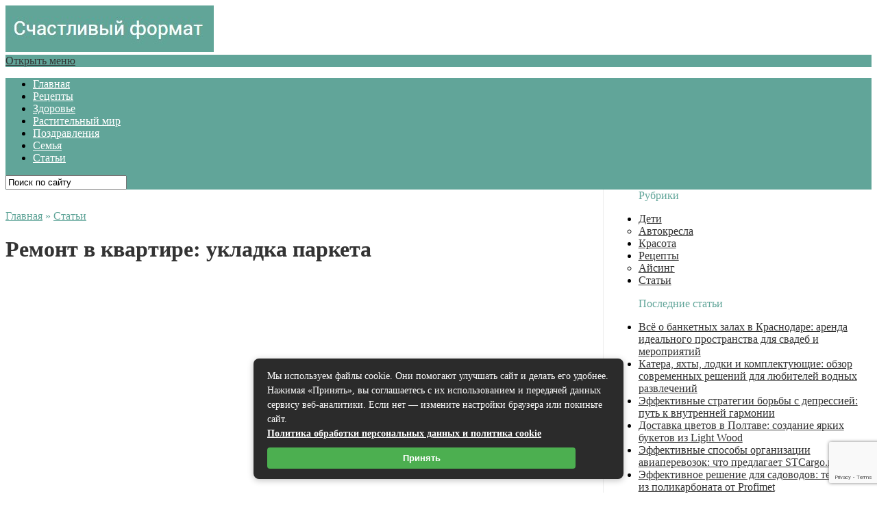

--- FILE ---
content_type: text/html; charset=UTF-8
request_url: https://happyformat.ru/stati/remont-v-kvartire-ukladka-parketa.html
body_size: 24136
content:
<!DOCTYPE html>
<!--[if IE 7]>
<html class="ie ie7" lang="ru-RU">
<![endif]-->
<!--[if IE 8]>
<html class="ie ie8" lang="ru-RU">
<![endif]-->
<!--[if !(IE 7) & !(IE 8)]><!-->
<html lang="ru-RU">
<!--<![endif]-->
<head>
<meta charset="UTF-8">
<meta name="viewport" content="width=device-width, initial-scale=1.0">

<!--[if lt IE 9]><script src="https://html5shiv.googlecode.com/svn/trunk/html5.js"></script><![endif]-->
<link href="" rel="icon" type="image/x-icon">
<meta name='robots' content='index, follow, max-image-preview:large, max-snippet:-1, max-video-preview:-1' />

	<!-- This site is optimized with the Yoast SEO plugin v26.5 - https://yoast.com/wordpress/plugins/seo/ -->
	<title>Ремонт в квартире: укладка паркета</title>
	<meta name="description" content="Перед тем как уложить паркет необходимо знать, о том, что данная работа при соблюдении всего технологического процесса займёт не один день. Поэтому к" />
	<link rel="canonical" href="https://happyformat.ru/stati/remont-v-kvartire-ukladka-parketa.html" />
	<meta property="og:locale" content="ru_RU" />
	<meta property="og:type" content="article" />
	<meta property="og:title" content="Ремонт в квартире: укладка паркета" />
	<meta property="og:description" content="Перед тем как уложить паркет необходимо знать, о том, что данная работа при соблюдении всего технологического процесса займёт не один день. Поэтому к" />
	<meta property="og:url" content="https://happyformat.ru/stati/remont-v-kvartire-ukladka-parketa.html" />
	<meta property="og:site_name" content="Счастливый формат" />
	<meta property="article:published_time" content="2021-12-06T05:24:04+00:00" />
	<meta property="article:modified_time" content="2024-12-13T06:28:44+00:00" />
	<meta property="og:image" content="https://happyformat.ru/wp-content/uploads/2021/12/Ukladka-parketa.jpg" />
	<meta property="og:image:width" content="1200" />
	<meta property="og:image:height" content="757" />
	<meta property="og:image:type" content="image/jpeg" />
	<meta name="author" content="admin" />
	<meta name="twitter:card" content="summary_large_image" />
	<meta name="twitter:label1" content="Написано автором" />
	<meta name="twitter:data1" content="admin" />
	<meta name="twitter:label2" content="Примерное время для чтения" />
	<meta name="twitter:data2" content="2 минуты" />
	<script type="application/ld+json" class="yoast-schema-graph">{"@context":"https://schema.org","@graph":[{"@type":"WebPage","@id":"https://happyformat.ru/stati/remont-v-kvartire-ukladka-parketa.html","url":"https://happyformat.ru/stati/remont-v-kvartire-ukladka-parketa.html","name":"Ремонт в квартире: укладка паркета","isPartOf":{"@id":"https://happyformat.ru/#website"},"primaryImageOfPage":{"@id":"https://happyformat.ru/stati/remont-v-kvartire-ukladka-parketa.html#primaryimage"},"image":{"@id":"https://happyformat.ru/stati/remont-v-kvartire-ukladka-parketa.html#primaryimage"},"thumbnailUrl":"https://happyformat.ru/wp-content/uploads/2021/12/Ukladka-parketa.jpg","datePublished":"2021-12-06T05:24:04+00:00","dateModified":"2024-12-13T06:28:44+00:00","author":{"@id":"https://happyformat.ru/#/schema/person/bac256559ea31d587f6036a32c6ecb6e"},"description":"Перед тем как уложить паркет необходимо знать, о том, что данная работа при соблюдении всего технологического процесса займёт не один день. Поэтому к","breadcrumb":{"@id":"https://happyformat.ru/stati/remont-v-kvartire-ukladka-parketa.html#breadcrumb"},"inLanguage":"ru-RU","potentialAction":[{"@type":"ReadAction","target":["https://happyformat.ru/stati/remont-v-kvartire-ukladka-parketa.html"]}]},{"@type":"ImageObject","inLanguage":"ru-RU","@id":"https://happyformat.ru/stati/remont-v-kvartire-ukladka-parketa.html#primaryimage","url":"https://happyformat.ru/wp-content/uploads/2021/12/Ukladka-parketa.jpg","contentUrl":"https://happyformat.ru/wp-content/uploads/2021/12/Ukladka-parketa.jpg","width":1200,"height":757},{"@type":"BreadcrumbList","@id":"https://happyformat.ru/stati/remont-v-kvartire-ukladka-parketa.html#breadcrumb","itemListElement":[{"@type":"ListItem","position":1,"name":"Главная страница","item":"https://happyformat.ru/"},{"@type":"ListItem","position":2,"name":"Статьи","item":"https://happyformat.ru/stati"},{"@type":"ListItem","position":3,"name":"Ремонт в квартире: укладка паркета"}]},{"@type":"WebSite","@id":"https://happyformat.ru/#website","url":"https://happyformat.ru/","name":"Счастливый формат","description":"Женский блог","potentialAction":[{"@type":"SearchAction","target":{"@type":"EntryPoint","urlTemplate":"https://happyformat.ru/?s={search_term_string}"},"query-input":{"@type":"PropertyValueSpecification","valueRequired":true,"valueName":"search_term_string"}}],"inLanguage":"ru-RU"},{"@type":"Person","@id":"https://happyformat.ru/#/schema/person/bac256559ea31d587f6036a32c6ecb6e","name":"admin","image":{"@type":"ImageObject","inLanguage":"ru-RU","@id":"https://happyformat.ru/#/schema/person/image/","url":"https://secure.gravatar.com/avatar/60c1f1f7cbb6623050f185f233c52aa16176e13ed928dcc0250d174c933a077c?s=96&d=monsterid&r=g","contentUrl":"https://secure.gravatar.com/avatar/60c1f1f7cbb6623050f185f233c52aa16176e13ed928dcc0250d174c933a077c?s=96&d=monsterid&r=g","caption":"admin"}}]}</script>
	<!-- / Yoast SEO plugin. -->


<link rel="alternate" type="application/rss+xml" title="Счастливый формат &raquo; Лента" href="https://happyformat.ru/feed" />
<link rel="alternate" type="application/rss+xml" title="Счастливый формат &raquo; Лента комментариев" href="https://happyformat.ru/comments/feed" />
<link rel="alternate" title="oEmbed (JSON)" type="application/json+oembed" href="https://happyformat.ru/wp-json/oembed/1.0/embed?url=https%3A%2F%2Fhappyformat.ru%2Fstati%2Fremont-v-kvartire-ukladka-parketa.html" />
<link rel="alternate" title="oEmbed (XML)" type="text/xml+oembed" href="https://happyformat.ru/wp-json/oembed/1.0/embed?url=https%3A%2F%2Fhappyformat.ru%2Fstati%2Fremont-v-kvartire-ukladka-parketa.html&#038;format=xml" />
<style id='wp-img-auto-sizes-contain-inline-css' type='text/css'>
img:is([sizes=auto i],[sizes^="auto," i]){contain-intrinsic-size:3000px 1500px}
/*# sourceURL=wp-img-auto-sizes-contain-inline-css */
</style>
<style id='wp-block-library-inline-css' type='text/css'>
:root{--wp-block-synced-color:#7a00df;--wp-block-synced-color--rgb:122,0,223;--wp-bound-block-color:var(--wp-block-synced-color);--wp-editor-canvas-background:#ddd;--wp-admin-theme-color:#007cba;--wp-admin-theme-color--rgb:0,124,186;--wp-admin-theme-color-darker-10:#006ba1;--wp-admin-theme-color-darker-10--rgb:0,107,160.5;--wp-admin-theme-color-darker-20:#005a87;--wp-admin-theme-color-darker-20--rgb:0,90,135;--wp-admin-border-width-focus:2px}@media (min-resolution:192dpi){:root{--wp-admin-border-width-focus:1.5px}}.wp-element-button{cursor:pointer}:root .has-very-light-gray-background-color{background-color:#eee}:root .has-very-dark-gray-background-color{background-color:#313131}:root .has-very-light-gray-color{color:#eee}:root .has-very-dark-gray-color{color:#313131}:root .has-vivid-green-cyan-to-vivid-cyan-blue-gradient-background{background:linear-gradient(135deg,#00d084,#0693e3)}:root .has-purple-crush-gradient-background{background:linear-gradient(135deg,#34e2e4,#4721fb 50%,#ab1dfe)}:root .has-hazy-dawn-gradient-background{background:linear-gradient(135deg,#faaca8,#dad0ec)}:root .has-subdued-olive-gradient-background{background:linear-gradient(135deg,#fafae1,#67a671)}:root .has-atomic-cream-gradient-background{background:linear-gradient(135deg,#fdd79a,#004a59)}:root .has-nightshade-gradient-background{background:linear-gradient(135deg,#330968,#31cdcf)}:root .has-midnight-gradient-background{background:linear-gradient(135deg,#020381,#2874fc)}:root{--wp--preset--font-size--normal:16px;--wp--preset--font-size--huge:42px}.has-regular-font-size{font-size:1em}.has-larger-font-size{font-size:2.625em}.has-normal-font-size{font-size:var(--wp--preset--font-size--normal)}.has-huge-font-size{font-size:var(--wp--preset--font-size--huge)}.has-text-align-center{text-align:center}.has-text-align-left{text-align:left}.has-text-align-right{text-align:right}.has-fit-text{white-space:nowrap!important}#end-resizable-editor-section{display:none}.aligncenter{clear:both}.items-justified-left{justify-content:flex-start}.items-justified-center{justify-content:center}.items-justified-right{justify-content:flex-end}.items-justified-space-between{justify-content:space-between}.screen-reader-text{border:0;clip-path:inset(50%);height:1px;margin:-1px;overflow:hidden;padding:0;position:absolute;width:1px;word-wrap:normal!important}.screen-reader-text:focus{background-color:#ddd;clip-path:none;color:#444;display:block;font-size:1em;height:auto;left:5px;line-height:normal;padding:15px 23px 14px;text-decoration:none;top:5px;width:auto;z-index:100000}html :where(.has-border-color){border-style:solid}html :where([style*=border-top-color]){border-top-style:solid}html :where([style*=border-right-color]){border-right-style:solid}html :where([style*=border-bottom-color]){border-bottom-style:solid}html :where([style*=border-left-color]){border-left-style:solid}html :where([style*=border-width]){border-style:solid}html :where([style*=border-top-width]){border-top-style:solid}html :where([style*=border-right-width]){border-right-style:solid}html :where([style*=border-bottom-width]){border-bottom-style:solid}html :where([style*=border-left-width]){border-left-style:solid}html :where(img[class*=wp-image-]){height:auto;max-width:100%}:where(figure){margin:0 0 1em}html :where(.is-position-sticky){--wp-admin--admin-bar--position-offset:var(--wp-admin--admin-bar--height,0px)}@media screen and (max-width:600px){html :where(.is-position-sticky){--wp-admin--admin-bar--position-offset:0px}}
/*wp_block_styles_on_demand_placeholder:693f171d8b9ee*/
/*# sourceURL=wp-block-library-inline-css */
</style>
<style id='classic-theme-styles-inline-css' type='text/css'>
/*! This file is auto-generated */
.wp-block-button__link{color:#fff;background-color:#32373c;border-radius:9999px;box-shadow:none;text-decoration:none;padding:calc(.667em + 2px) calc(1.333em + 2px);font-size:1.125em}.wp-block-file__button{background:#32373c;color:#fff;text-decoration:none}
/*# sourceURL=/wp-includes/css/classic-themes.min.css */
</style>
<link rel='stylesheet' id='bwpt-sc-genericons-style-css' href='https://happyformat.ru/wp-content/plugins/bwp-shortcodes/genericons/genericons.css?ver=6.9' type='text/css' media='all' />
<link rel='stylesheet' id='bwpt-sc-main-style-css' href='https://happyformat.ru/wp-content/plugins/bwp-shortcodes/css/bwp-shortcodes-style.css?ver=6.9' type='text/css' media='all' />
<link rel='stylesheet' id='contact-form-7-css' href='https://happyformat.ru/wp-content/plugins/contact-form-7/includes/css/styles.css?ver=6.1.4' type='text/css' media='all' />
<link rel='stylesheet' id='wp-postratings-css' href='https://happyformat.ru/wp-content/plugins/wp-postratings/css/postratings-css.css?ver=1.91.2' type='text/css' media='all' />
<link rel='stylesheet' id='tf-compiled-options-prime-css' href='https://happyformat.ru/wp-content/uploads/titan-framework-prime-css.css?ver=6.9' type='text/css' media='all' />
<link rel='stylesheet' id='fancybox-css' href='https://happyformat.ru/wp-content/plugins/easy-fancybox/fancybox/1.5.4/jquery.fancybox.min.css?ver=6.9' type='text/css' media='screen' />
<link rel='stylesheet' id='wp-pagenavi-css' href='https://happyformat.ru/wp-content/plugins/wp-pagenavi/pagenavi-css.css?ver=2.70' type='text/css' media='all' />
<link rel='stylesheet' id='__EPYT__style-css' href='https://happyformat.ru/wp-content/plugins/youtube-embed-plus/styles/ytprefs.min.css?ver=14.2.3.3' type='text/css' media='all' />
<style id='__EPYT__style-inline-css' type='text/css'>

                .epyt-gallery-thumb {
                        width: 33.333%;
                }
                
/*# sourceURL=__EPYT__style-inline-css */
</style>
<script type="text/javascript" src="https://happyformat.ru/wp-includes/js/jquery/jquery.min.js?ver=3.7.1" id="jquery-core-js"></script>
<script type="text/javascript" src="https://happyformat.ru/wp-includes/js/jquery/jquery-migrate.min.js?ver=3.4.1" id="jquery-migrate-js"></script>
<script type="text/javascript" id="__ytprefs__-js-extra">
/* <![CDATA[ */
var _EPYT_ = {"ajaxurl":"https://happyformat.ru/wp-admin/admin-ajax.php","security":"3316531d3f","gallery_scrolloffset":"20","eppathtoscripts":"https://happyformat.ru/wp-content/plugins/youtube-embed-plus/scripts/","eppath":"https://happyformat.ru/wp-content/plugins/youtube-embed-plus/","epresponsiveselector":"[\"iframe.__youtube_prefs_widget__\"]","epdovol":"1","version":"14.2.3.3","evselector":"iframe.__youtube_prefs__[src], iframe[src*=\"youtube.com/embed/\"], iframe[src*=\"youtube-nocookie.com/embed/\"]","ajax_compat":"","maxres_facade":"eager","ytapi_load":"light","pause_others":"","stopMobileBuffer":"1","facade_mode":"","not_live_on_channel":""};
//# sourceURL=__ytprefs__-js-extra
/* ]]> */
</script>
<script type="text/javascript" src="https://happyformat.ru/wp-content/plugins/youtube-embed-plus/scripts/ytprefs.min.js?ver=14.2.3.3" id="__ytprefs__-js"></script>
<link rel="https://api.w.org/" href="https://happyformat.ru/wp-json/" /><link rel="alternate" title="JSON" type="application/json" href="https://happyformat.ru/wp-json/wp/v2/posts/492" /><style type="text/css">.recentcomments a{display:inline !important;padding:0 !important;margin:0 !important;}</style></head>
<body class="wp-singular post-template-default single single-post postid-492 single-format-standard wp-theme-gpprime">
 

<div class="header-logo"> 
	 <span class="site-title">
   <a href="/" rel="home"><img src="https://happyformat.ru/wp-content/uploads/2020/04/0.jpg" alt="Счастливый формат"></a>
</span><!-- end site-title -->

	


<div class="clear"></div>
</div><!-- end logo -->
 
<div id="mob">
<a href="#mobilemenu"> <span><i class="fa fa-bars"></i> Открыть меню</span></a>
</div>
<div id="menu" class="menunav">
<ul id="menu-top" class="top-menu"><li id="menu-item-427" class="menu-item menu-item-type-custom menu-item-object-custom menu-item-427"><a href="/">Главная</a></li>
<li id="menu-item-430" class="menu-item menu-item-type-custom menu-item-object-custom menu-item-430"><a href="https://happyformat.ru/category/retsepty/">Рецепты</a></li>
<li id="menu-item-431" class="menu-item menu-item-type-custom menu-item-object-custom menu-item-431"><a href="https://happyformat.ru/category/zdorove/">Здоровье</a></li>
<li id="menu-item-432" class="menu-item menu-item-type-custom menu-item-object-custom menu-item-432"><a href="https://happyformat.ru/category/rastitelnyj-mir/">Растительный мир</a></li>
<li id="menu-item-433" class="menu-item menu-item-type-custom menu-item-object-custom menu-item-433"><a href="https://happyformat.ru/category/pozdravleniya/">Поздравления</a></li>
<li id="menu-item-434" class="menu-item menu-item-type-custom menu-item-object-custom menu-item-434"><a href="https://happyformat.ru/category/semya/">Семья</a></li>
<li id="menu-item-1470" class="menu-item menu-item-type-taxonomy menu-item-object-category current-post-ancestor current-menu-parent current-post-parent menu-item-1470"><a href="https://happyformat.ru/stati">Статьи</a></li>
</ul> <div class="toggle-search active"><i class="fa fa-search"></i></div>
<div class="search-expand">
<div class="search-expand-inner">
<form method="get" class="searchform" action="https://happyformat.ru/">
<input type="text" class="search" name="s" onblur="if(this.value=='')this.value='Поиск по сайту';" onfocus="if(this.value=='Поиск по сайту')this.value='';" value="Поиск по сайту">
</form></div>
</div><!-- end toggle-search -->
</div><!-- end menunav -->
<a id="showHere"></a> 
<div class="maincol">
<div class="maincol-inner">
  <div class="postcol">
	<div id="post-492" class="post-492 post type-post status-publish format-standard has-post-thumbnail hentry category-stati">
<div class="breadcrumbs"><div class="breadcrumbs" xmlns:v="http://rdf.data-vocabulary.org/#"><a href="https://happyformat.ru/" rel="v:url" property="v:title">Главная</a> » <span typeof="v:Breadcrumb"><a rel="v:url" property="v:title" href="https://happyformat.ru/stati">Статьи</a></span></div><!-- .breadcrumbs --></div>
<h1 class="post-title">Ремонт в квартире: укладка паркета</h1>

 <span class="entry-date"> Опубликовано 
06.12.2021&nbsp; &nbsp; &nbsp;  
 &nbsp; &nbsp; &nbsp;   
</span>
  
<img src="https://happyformat.ru/wp-content/plugins/lazy-load/images/1x1.trans.gif" data-lazy-src="https://happyformat.ru/wp-content/uploads/2021/12/Ukladka-parketa-600x500.jpg" width="600" height="500" class="attachment-medium size-medium wp-post-image" alt decoding="async" fetchpriority="high"><noscript><img width="600" height="500" src="https://happyformat.ru/wp-content/uploads/2021/12/Ukladka-parketa-600x500.jpg" class="attachment-medium size-medium wp-post-image" alt="" decoding="async" fetchpriority="high" /></noscript><p>Перед тем как уложить паркет необходимо знать, о том, что данная работа при соблюдении всего технологического процесса займёт не один день. Поэтому к данному виду работ необходимо подходить с особой ответственностью. Здесь же особое внимание стоит уделить подбору мастеров, которые в основном работают в данной сфере. Наверное, не стоит сейчас повторяться и говорить о том, что самостоятельно уложить качественно паркет без особых навыков не удастся при всём желании хозяина. Именно из-за этого эксперты рекомендуют не экономить деньги, а нанять профессионалов.</p>
<p><span id="more-492"></span></p>
<p>Если вы планируете ремонт квартиры, то лучше обращаться в профессиональные компании. При выборе компании следует выяснить как давно она работает, что пишут о ней предыдущие клиенты. Стаж работы более пяти лет служит признаком надёжности той или иной фирмы. Профессиональные мастера быстро и качественно отремонтируют вашу квартиру в кратчайшие сроки. Компания АСК Триан работает по официальному договору без предоплаты, на все работы предоставляется письменная гарантия.</p>
<p>Рассматривая технологию укладки паркета, следует обратить внимание на такие моменты как влажность квартиры, которая не должна превышать 60%. Так же данную работу не желательно проводить сразу же после того оклейки стен обоями. В противном случае паркет очень быстро прейдет в негодность, а именно вздуется, растрескается, деформируется и т. д.</p>
<p>Рекомендуемая температура при укладке паркета не менее 15 градусов. Так же следует знать, что паркет нельзя хранить в помещении, где проводятся ремонтные работы.</p>
<p>Специалисты в свою очередь рекомендуют укладывать паркет только после того как он отлежится в данном помещении. Время на данную процедуру отводится не менее трёх дней.</p>
	
<div class="clear"></div>
<center>
 	<div id="post-ratings-492" class="post-ratings" itemscope itemtype="https://schema.org/Article" data-nonce="cfe37775e4">Оцените статью: <img id="rating_492_1" src="https://happyformat.ru/wp-content/plugins/wp-postratings/images/stars_crystal/rating_off.gif" alt="1 Звезда" title="1 Звезда" onmouseover="current_rating(492, 1, '1 Звезда');" onmouseout="ratings_off(0, 0, 0);" onclick="rate_post();" onkeypress="rate_post();" style="cursor: pointer; border: 0px;" /><img id="rating_492_2" src="https://happyformat.ru/wp-content/plugins/wp-postratings/images/stars_crystal/rating_off.gif" alt="2 Звезды" title="2 Звезды" onmouseover="current_rating(492, 2, '2 Звезды');" onmouseout="ratings_off(0, 0, 0);" onclick="rate_post();" onkeypress="rate_post();" style="cursor: pointer; border: 0px;" /><img id="rating_492_3" src="https://happyformat.ru/wp-content/plugins/wp-postratings/images/stars_crystal/rating_off.gif" alt="3 Звезды" title="3 Звезды" onmouseover="current_rating(492, 3, '3 Звезды');" onmouseout="ratings_off(0, 0, 0);" onclick="rate_post();" onkeypress="rate_post();" style="cursor: pointer; border: 0px;" /><img id="rating_492_4" src="https://happyformat.ru/wp-content/plugins/wp-postratings/images/stars_crystal/rating_off.gif" alt="4 Звезды" title="4 Звезды" onmouseover="current_rating(492, 4, '4 Звезды');" onmouseout="ratings_off(0, 0, 0);" onclick="rate_post();" onkeypress="rate_post();" style="cursor: pointer; border: 0px;" /><img id="rating_492_5" src="https://happyformat.ru/wp-content/plugins/wp-postratings/images/stars_crystal/rating_off.gif" alt="5 Звезд" title="5 Звезд" onmouseover="current_rating(492, 5, '5 Звезд');" onmouseout="ratings_off(0, 0, 0);" onclick="rate_post();" onkeypress="rate_post();" style="cursor: pointer; border: 0px;" /><meta itemprop="name" content="Ремонт в квартире: укладка паркета" /><meta itemprop="headline" content="Ремонт в квартире: укладка паркета" /><meta itemprop="description" content="Перед тем как уложить паркет необходимо знать, о том, что данная работа при соблюдении всего технологического процесса займёт не один день. Поэтому к данному виду работ необходимо подходить с особой о..." /><meta itemprop="datePublished" content="2021-12-06T08:24:04+03:00" /><meta itemprop="dateModified" content="2024-12-13T09:28:44+03:00" /><meta itemprop="url" content="https://happyformat.ru/stati/remont-v-kvartire-ukladka-parketa.html" /><meta itemprop="author" content="admin" /><meta itemprop="mainEntityOfPage" content="https://happyformat.ru/stati/remont-v-kvartire-ukladka-parketa.html" /><div style="display: none;" itemprop="image" itemscope itemtype="https://schema.org/ImageObject"><meta itemprop="url" content="https://happyformat.ru/wp-content/uploads/2021/12/Ukladka-parketa-150x150.jpg" /><meta itemprop="width" content="150" /><meta itemprop="height" content="150" /></div><div style="display: none;" itemprop="publisher" itemscope itemtype="https://schema.org/Organization"><meta itemprop="name" content="Счастливый формат" /><meta itemprop="url" content="https://happyformat.ru" /><div itemprop="logo" itemscope itemtype="https://schema.org/ImageObject"><meta itemprop="url" content="" /></div></div></div><div id="post-ratings-492-loading" class="post-ratings-loading"><img src="https://happyformat.ru/wp-content/plugins/wp-postratings/images/loading.gif" width="16" height="16" class="post-ratings-image" /> Загрузка...</div></center>	
	 
<div class="clear"></div> 

   <div class="share-post">
<span>Поделитесь записью</span>
<div class="share42init" data-url="https://happyformat.ru/stati/remont-v-kvartire-ukladka-parketa.html" data-title="Ремонт в квартире: укладка паркета"></div>
<script type="text/javascript" src="https://happyformat.ru/wp-content/themes/gpprime/admin/share42/share42.js"></script>
</div>

 <ul class="related-posts">
<span class="related-title">Похожие записи</span>
<li class="related">
<a href="https://happyformat.ru/stati/fitnes-trener-ekspert-mezhdunarodnogo-klassa-put-k-uspehu-cherez-obuchenie.html" title="Фитнес тренер-эксперт международного класса: Путь к успеху через обучение">
<div class="wrap">
<img alt='Фитнес тренер-эксперт международного класса: Путь к успеху через обучение' src='https://happyformat.ru/wp-content/uploads/bfi_thumb/1731396971-800x533-1-3litsrl7i4njl0bpfnjaq2.jpg'/></div>
<span class="rel-post-title">Фитнес тренер-эксперт международного класса: Путь к успеху через обучение</span> 
</a>
</li><!-- end / related-->
<li class="related">
<a href="https://happyformat.ru/stati/pochemu-na-opredelennye-sobytiya-daryat-obyazatelno-zhivye-tsvety.html" title="Почему на определенные события дарят обязательно живые цветы">
<div class="wrap">
<img alt='Почему на определенные события дарят обязательно живые цветы' src='https://happyformat.ru/wp-content/uploads/bfi_thumb/0-9-3fogjg8bh6fkgdrf533aq2.jpg'/></div>
<span class="rel-post-title">Почему на определенные события дарят обязательно живые цветы</span> 
</a>
</li><!-- end / related-->
<li class="related">
<a href="https://happyformat.ru/stati/osobennosti-maslyanyh-i-bezmaslyanyh-vakuumnyh-nasosov.html" title="Особенности масляных и безмасляных вакуумных насосов">
<div class="wrap">
<img alt='Особенности масляных и безмасляных вакуумных насосов' src='https://happyformat.ru/wp-content/uploads/bfi_thumb/0-3-3h36ltc2x7ktms2avppvd6.jpg'/></div>
<span class="rel-post-title">Особенности масляных и безмасляных вакуумных насосов</span> 
</a>
</li><!-- end / related-->
<li class="related">
<a href="https://happyformat.ru/stati/prokat-mashin-v-surgute-udobnye-resheniya-dlya-kazhdogo.html" title="Прокат машин в Сургуте: Удобные решения для каждого">
<div class="wrap">
<img alt='Прокат машин в Сургуте: Удобные решения для каждого' src='https://happyformat.ru/wp-content/uploads/bfi_thumb/1735046085-3lsnijw3q6igvy38spbjey.png'/></div>
<span class="rel-post-title">Прокат машин в Сургуте: Удобные решения для каждого</span> 
</a>
</li><!-- end / related-->
<li class="related">
<a href="https://happyformat.ru/stati/kogda-luchshe-ispolzovat-vsesezonnye-shiny.html" title="Когда лучше использовать всесезонные шины">
<div class="wrap">
<img alt='Когда лучше использовать всесезонные шины' src='https://happyformat.ru/wp-content/uploads/bfi_thumb/0-1-3hdf71qtb3cm42k0hed8ui.jpeg'/></div>
<span class="rel-post-title">Когда лучше использовать всесезонные шины</span> 
</a>
</li><!-- end / related-->
<li class="related">
<a href="https://happyformat.ru/stati/kachestvennaya-setka-v-lutske-vybirajte-dolgovechnost-i-nadezhnost.html" title="Качественная сетка в Луцке: выбирайте долговечность и надежность">
<div class="wrap">
<img alt='Качественная сетка в Луцке: выбирайте долговечность и надежность' src='https://happyformat.ru/wp-content/uploads/bfi_thumb/1696574494-3ix1mgxl01r2m1fpo15clm.jpg'/></div>
<span class="rel-post-title">Качественная сетка в Луцке: выбирайте долговечность и надежность</span> 
</a>
</li><!-- end / related-->
</ul><!--/ post-related-->
<div class="clear"></div> 

 </div><!-- end post  -->
</div><!-- end postcol / full width -->
 <div class="sidebar">
<div class="side-blok">  <span class="side-title">Рубрики</span> 
			<ul>
					<li class="cat-item cat-item-11"><a href="https://happyformat.ru/deti">Дети</a>
<ul class='children'>
	<li class="cat-item cat-item-12"><a href="https://happyformat.ru/deti/avtokresla">Автокресла</a>
</li>
</ul>
</li>
	<li class="cat-item cat-item-13"><a href="https://happyformat.ru/krasota">Красота</a>
</li>
	<li class="cat-item cat-item-1"><a href="https://happyformat.ru/retsepty">Рецепты</a>
<ul class='children'>
	<li class="cat-item cat-item-10"><a href="https://happyformat.ru/retsepty/ajsing">Айсинг</a>
</li>
</ul>
</li>
	<li class="cat-item cat-item-9"><a href="https://happyformat.ru/stati">Статьи</a>
</li>
			</ul>

			</div> 
		<div class="side-blok"> 
		 <span class="side-title">Последние статьи</span> 
		<ul>
											<li>
					<a href="https://happyformat.ru/stati/vsyo-o-banketnyh-zalah-v-krasnodare-arenda-idealnogo-prostranstva-dlya-svadeb-i-meropriyatij.html">Всё о банкетных залах в Краснодаре: аренда идеального пространства для свадеб и мероприятий</a>
									</li>
											<li>
					<a href="https://happyformat.ru/stati/katera-yahty-lodki-i-komplektuyushhie-obzor-sovremennyh-reshenij-dlya-lyubitelej-vodnyh-razvlechenij.html">Катера, яхты, лодки и комплектующие: обзор современных решений для любителей водных развлечений</a>
									</li>
											<li>
					<a href="https://happyformat.ru/stati/effektivnye-strategii-borby-s-depressiej-put-k-vnutrennej-garmonii.html">Эффективные стратегии борьбы с депрессией: путь к внутренней гармонии</a>
									</li>
											<li>
					<a href="https://happyformat.ru/stati/dostavka-tsvetov-v-poltave-sozdanie-yarkih-buketov-iz-light-wood.html">Доставка цветов в Полтаве: создание ярких букетов из Light Wood</a>
									</li>
											<li>
					<a href="https://happyformat.ru/stati/effektivnye-sposoby-organizatsii-aviaperevozok-chto-predlagaet-stcargo-ru.html">Эффективные способы организации авиаперевозок: что предлагает STCargo.ru</a>
									</li>
											<li>
					<a href="https://happyformat.ru/stati/effektivnoe-reshenie-dlya-sadovodov-teplitsy-iz-polikarbonata-ot-profimet.html">Эффективное решение для садоводов: теплицы из поликарбоната от Profimet</a>
									</li>
											<li>
					<a href="https://happyformat.ru/stati/dostavka-tsvetov-v-poltave-kak-vybrat-i-zakazat-idealnyj-buket-onlajn.html">Доставка цветов в Полтаве: как выбрать и заказать идеальный букет онлайн</a>
									</li>
											<li>
					<a href="https://happyformat.ru/stati/stroitelstvo-domov-v-habarovske-pod-klyuch-dostupnye-tseny-i-kachestvennyj-podhod.html">Строительство домов в Хабаровске под ключ: доступные цены и качественный подход</a>
									</li>
											<li>
					<a href="https://happyformat.ru/stati/kak-pravilno-vybrat-razmer-zerkala-sovety-dlya-garmonichnogo-interera.html">Как правильно выбрать размер зеркала: советы для гармоничного интерьера</a>
									</li>
											<li>
					<a href="https://happyformat.ru/stati/elitnoe-prostranstvo-dlya-otdyha-i-vstrech-arenda-lofta-i-sauny-v-novosibirske-s-atmosfera.html">Элитное пространство для отдыха и встреч: аренда лофта и сауны в Новосибирске с «Атмосфера»</a>
									</li>
											<li>
					<a href="https://happyformat.ru/stati/pogruzhenie-v-mir-sovremennoj-floristiki-obzor-sajta-studio-floristic.html">Погружение в мир современной флористики: обзор сайта Studio Floristic</a>
									</li>
											<li>
					<a href="https://happyformat.ru/stati/utilizatsiya-kompyuternoj-tehniki-v-moskve-kak-poluchit-vygodnye-tseny-i-obespechit-ekologicheskuyu-bezopasnost.html">Утилизация компьютерной техники в Москве: как получить выгодные цены и обеспечить экологическую безопасность</a>
									</li>
											<li>
					<a href="https://happyformat.ru/stati/polnoe-rukovodstvo-po-maslam-cf-dlya-legkovyh-avtomobilej-i-gruzovikov.html">Полное руководство по маслам Cf для легковых автомобилей и грузовиков</a>
									</li>
											<li>
					<a href="https://happyformat.ru/stati/motornoe-maslo-dlya-avtomobilej-honda-vybor-i-osobennosti-liqui-moly.html">Моторное масло для автомобилей Honda: выбор и особенности LIQUI MOLY</a>
									</li>
											<li>
					<a href="https://happyformat.ru/stati/rozy-vechnaya-klassika-ili-uzhe-slishkom-obydenno.html">Розы: вечная классика или уже слишком обыденно?</a>
									</li>
					</ul>

		</div> <div class="side-blok">  <span class="side-title">Обсуждение</span> <ul id="recentcomments"><li class="recentcomments"><span class="comment-author-link">Шарова Вилора</span> к записи <a href="https://happyformat.ru/deti/avtokresla/detskie-avtokresla-concord-ultimax-style-tsvet-blues-2.html#comment-58522">Детские автокресла &#8212; Concord Ultimax Style цвет Blues</a></li><li class="recentcomments"><span class="comment-author-link">Соболев Максимильян</span> к записи <a href="https://happyformat.ru/retsepty/ajsing/shugarvejl-smes-dlya-ajsinga-s-kotoroj-net-problem.html#comment-58521">Шугарвейл – смесь для айсинга, с которой нет проблем</a></li><li class="recentcomments"><span class="comment-author-link">Самсонова Ивона</span> к записи <a href="https://happyformat.ru/deti/avtokresla/detskie-avtokresla-kurutto-premium-tsvet-metal-black-3.html#comment-58520">Детские автокресла &#8212; Kurutto Premium цвет Metal Black</a></li><li class="recentcomments"><span class="comment-author-link">Никонов Василий</span> к записи <a href="https://happyformat.ru/retsepty/kaltsone-s-syrom.html#comment-58519">Кальцоне с сыром</a></li><li class="recentcomments"><span class="comment-author-link">Красильникова Илона</span> к записи <a href="https://happyformat.ru/stati/udachnye-primery-primeneniya-promokodov.html#comment-58518">Удачные примеры применения промокодов</a></li></ul></div> <div class="widget_text side-blok"> <div class="textwidget custom-html-widget"><div class="adb">
	
</div></div></div> </div><!-- end sidebar --><div class="clear"></div> 	
</div><!-- end maincol inner-->
</div><!-- end maincol -->
<a id="backtop" href="#top"><i class="fa fa-chevron-circle-up" aria-hidden="true"></i></a> 
<div class="clear"></div>
<div class="credits">
	<div class="contact"  style="font-size:10px; padding:4px;">
		<a href="/karta-sajta">Карта сайта</a> - <a href="/soglashenie-na-obrabotku-personalnyh-dannyh">Пользовательское соглашение</a>- <a href="/kontakty">Контакты</a>
		 </div>
 </div><!-- end // credits -->
 
<div id="mobilemenu" class="mobilemenu">
<ul id="menu-top-1" class="top-menu"><li class="menu-item menu-item-type-custom menu-item-object-custom menu-item-427"><a href="/">Главная</a></li>
<li class="menu-item menu-item-type-custom menu-item-object-custom menu-item-430"><a href="https://happyformat.ru/category/retsepty/">Рецепты</a></li>
<li class="menu-item menu-item-type-custom menu-item-object-custom menu-item-431"><a href="https://happyformat.ru/category/zdorove/">Здоровье</a></li>
<li class="menu-item menu-item-type-custom menu-item-object-custom menu-item-432"><a href="https://happyformat.ru/category/rastitelnyj-mir/">Растительный мир</a></li>
<li class="menu-item menu-item-type-custom menu-item-object-custom menu-item-433"><a href="https://happyformat.ru/category/pozdravleniya/">Поздравления</a></li>
<li class="menu-item menu-item-type-custom menu-item-object-custom menu-item-434"><a href="https://happyformat.ru/category/semya/">Семья</a></li>
<li class="menu-item menu-item-type-taxonomy menu-item-object-category current-post-ancestor current-menu-parent current-post-parent menu-item-1470"><a href="https://happyformat.ru/stati">Статьи</a></li>
</ul></div><!-- end // mobilemenu -->
<script type="speculationrules">
{"prefetch":[{"source":"document","where":{"and":[{"href_matches":"/*"},{"not":{"href_matches":["/wp-*.php","/wp-admin/*","/wp-content/uploads/*","/wp-content/*","/wp-content/plugins/*","/wp-content/themes/gpprime/*","/*\\?(.+)"]}},{"not":{"selector_matches":"a[rel~=\"nofollow\"]"}},{"not":{"selector_matches":".no-prefetch, .no-prefetch a"}}]},"eagerness":"conservative"}]}
</script>

<script type= "text/javascript">function gotoal(link){window.open(link.replace("_","http://"));}</script>
<script type="text/javascript" src="https://happyformat.ru/wp-includes/js/jquery/ui/core.min.js?ver=1.13.3" id="jquery-ui-core-js"></script>
<script type="text/javascript" src="https://happyformat.ru/wp-includes/js/jquery/ui/accordion.min.js?ver=1.13.3" id="jquery-ui-accordion-js"></script>
<script type="text/javascript" src="https://happyformat.ru/wp-includes/js/jquery/ui/tabs.min.js?ver=1.13.3" id="jquery-ui-tabs-js"></script>
<script type="text/javascript" src="https://happyformat.ru/wp-content/plugins/bwp-shortcodes/js/bwp-shortcodes-js.js" id="bwpt-shortcodes-js-js"></script>
<script type="text/javascript" src="https://happyformat.ru/wp-includes/js/dist/hooks.min.js?ver=dd5603f07f9220ed27f1" id="wp-hooks-js"></script>
<script type="text/javascript" src="https://happyformat.ru/wp-includes/js/dist/i18n.min.js?ver=c26c3dc7bed366793375" id="wp-i18n-js"></script>
<script type="text/javascript" id="wp-i18n-js-after">
/* <![CDATA[ */
wp.i18n.setLocaleData( { 'text direction\u0004ltr': [ 'ltr' ] } );
//# sourceURL=wp-i18n-js-after
/* ]]> */
</script>
<script type="text/javascript" src="https://happyformat.ru/wp-content/plugins/contact-form-7/includes/swv/js/index.js?ver=6.1.4" id="swv-js"></script>
<script type="text/javascript" id="contact-form-7-js-translations">
/* <![CDATA[ */
( function( domain, translations ) {
	var localeData = translations.locale_data[ domain ] || translations.locale_data.messages;
	localeData[""].domain = domain;
	wp.i18n.setLocaleData( localeData, domain );
} )( "contact-form-7", {"translation-revision-date":"2025-09-30 08:46:06+0000","generator":"GlotPress\/4.0.1","domain":"messages","locale_data":{"messages":{"":{"domain":"messages","plural-forms":"nplurals=3; plural=(n % 10 == 1 && n % 100 != 11) ? 0 : ((n % 10 >= 2 && n % 10 <= 4 && (n % 100 < 12 || n % 100 > 14)) ? 1 : 2);","lang":"ru"},"This contact form is placed in the wrong place.":["\u042d\u0442\u0430 \u043a\u043e\u043d\u0442\u0430\u043a\u0442\u043d\u0430\u044f \u0444\u043e\u0440\u043c\u0430 \u0440\u0430\u0437\u043c\u0435\u0449\u0435\u043d\u0430 \u0432 \u043d\u0435\u043f\u0440\u0430\u0432\u0438\u043b\u044c\u043d\u043e\u043c \u043c\u0435\u0441\u0442\u0435."],"Error:":["\u041e\u0448\u0438\u0431\u043a\u0430:"]}},"comment":{"reference":"includes\/js\/index.js"}} );
//# sourceURL=contact-form-7-js-translations
/* ]]> */
</script>
<script type="text/javascript" id="contact-form-7-js-before">
/* <![CDATA[ */
var wpcf7 = {
    "api": {
        "root": "https:\/\/happyformat.ru\/wp-json\/",
        "namespace": "contact-form-7\/v1"
    },
    "cached": 1
};
//# sourceURL=contact-form-7-js-before
/* ]]> */
</script>
<script type="text/javascript" src="https://happyformat.ru/wp-content/plugins/contact-form-7/includes/js/index.js?ver=6.1.4" id="contact-form-7-js"></script>
<script type="text/javascript" id="wp-postratings-js-extra">
/* <![CDATA[ */
var ratingsL10n = {"plugin_url":"https://happyformat.ru/wp-content/plugins/wp-postratings","ajax_url":"https://happyformat.ru/wp-admin/admin-ajax.php","text_wait":"\u041f\u043e\u0436\u0430\u043b\u0443\u0439\u0441\u0442\u0430, \u043d\u0435 \u0433\u043e\u043b\u043e\u0441\u0443\u0439\u0442\u0435 \u0437\u0430 \u043d\u0435\u0441\u043a\u043e\u043b\u044c\u043a\u043e \u0437\u0430\u043f\u0438\u0441\u0435\u0439 \u043e\u0434\u043d\u043e\u0432\u0440\u0435\u043c\u0435\u043d\u043d\u043e.","image":"stars_crystal","image_ext":"gif","max":"5","show_loading":"1","show_fading":"1","custom":"0"};
var ratings_mouseover_image=new Image();ratings_mouseover_image.src="https://happyformat.ru/wp-content/plugins/wp-postratings/images/stars_crystal/rating_over.gif";;
//# sourceURL=wp-postratings-js-extra
/* ]]> */
</script>
<script type="text/javascript" src="https://happyformat.ru/wp-content/plugins/wp-postratings/js/postratings-js.js?ver=1.91.2" id="wp-postratings-js"></script>
<script type="text/javascript" src="https://happyformat.ru/wp-content/plugins/easy-fancybox/vendor/purify.min.js?ver=6.9" id="fancybox-purify-js"></script>
<script type="text/javascript" id="jquery-fancybox-js-extra">
/* <![CDATA[ */
var efb_i18n = {"close":"\u0417\u0430\u043a\u0440\u044b\u0442\u044c","next":"\u0421\u043b\u0435\u0434\u0443\u044e\u0449\u0438\u0439","prev":"\u041f\u0440\u0435\u0434\u044b\u0434\u0443\u0449\u0438\u0439","startSlideshow":"\u0417\u0430\u043f\u0443\u0441\u0442\u0438\u0442\u044c \u0441\u043b\u0430\u0439\u0434-\u0448\u043e\u0443","toggleSize":"\u0420\u0430\u0437\u043c\u0435\u0440 \u0442\u0443\u043c\u0431\u043b\u0435\u0440\u0430"};
//# sourceURL=jquery-fancybox-js-extra
/* ]]> */
</script>
<script type="text/javascript" src="https://happyformat.ru/wp-content/plugins/easy-fancybox/fancybox/1.5.4/jquery.fancybox.min.js?ver=6.9" id="jquery-fancybox-js"></script>
<script type="text/javascript" id="jquery-fancybox-js-after">
/* <![CDATA[ */
var fb_timeout, fb_opts={'autoScale':true,'showCloseButton':true,'margin':20,'pixelRatio':'false','centerOnScroll':false,'enableEscapeButton':true,'overlayShow':true,'hideOnOverlayClick':true,'minVpHeight':320,'disableCoreLightbox':'true','enableBlockControls':'true','fancybox_openBlockControls':'true' };
if(typeof easy_fancybox_handler==='undefined'){
var easy_fancybox_handler=function(){
jQuery([".nolightbox","a.wp-block-file__button","a.pin-it-button","a[href*='pinterest.com\/pin\/create']","a[href*='facebook.com\/share']","a[href*='twitter.com\/share']"].join(',')).addClass('nofancybox');
jQuery('a.fancybox-close').on('click',function(e){e.preventDefault();jQuery.fancybox.close()});
/* IMG */
						var unlinkedImageBlocks=jQuery(".wp-block-image > img:not(.nofancybox,figure.nofancybox>img)");
						unlinkedImageBlocks.wrap(function() {
							var href = jQuery( this ).attr( "src" );
							return "<a href='" + href + "'></a>";
						});
var fb_IMG_select=jQuery('a[href*=".jpg" i]:not(.nofancybox,li.nofancybox>a,figure.nofancybox>a),area[href*=".jpg" i]:not(.nofancybox),a[href*=".jpeg" i]:not(.nofancybox,li.nofancybox>a,figure.nofancybox>a),area[href*=".jpeg" i]:not(.nofancybox),a[href*=".png" i]:not(.nofancybox,li.nofancybox>a,figure.nofancybox>a),area[href*=".png" i]:not(.nofancybox),a[href*=".webp" i]:not(.nofancybox,li.nofancybox>a,figure.nofancybox>a),area[href*=".webp" i]:not(.nofancybox)');
fb_IMG_select.addClass('fancybox image');
var fb_IMG_sections=jQuery('.gallery,.wp-block-gallery,.tiled-gallery,.wp-block-jetpack-tiled-gallery,.ngg-galleryoverview,.ngg-imagebrowser,.nextgen_pro_blog_gallery,.nextgen_pro_film,.nextgen_pro_horizontal_filmstrip,.ngg-pro-masonry-wrapper,.ngg-pro-mosaic-container,.nextgen_pro_sidescroll,.nextgen_pro_slideshow,.nextgen_pro_thumbnail_grid,.tiled-gallery');
fb_IMG_sections.each(function(){jQuery(this).find(fb_IMG_select).attr('rel','gallery-'+fb_IMG_sections.index(this));});
jQuery('a.fancybox,area.fancybox,.fancybox>a').each(function(){jQuery(this).fancybox(jQuery.extend(true,{},fb_opts,{'transition':'elastic','transitionIn':'elastic','easingIn':'easeOutBack','transitionOut':'elastic','easingOut':'easeInBack','opacity':false,'hideOnContentClick':false,'titleShow':true,'titlePosition':'over','titleFromAlt':true,'showNavArrows':true,'enableKeyboardNav':true,'cyclic':false,'mouseWheel':'true'}))});
};};
jQuery(easy_fancybox_handler);jQuery(document).on('post-load',easy_fancybox_handler);

//# sourceURL=jquery-fancybox-js-after
/* ]]> */
</script>
<script type="text/javascript" src="https://happyformat.ru/wp-content/plugins/easy-fancybox/vendor/jquery.easing.min.js?ver=1.4.1" id="jquery-easing-js"></script>
<script type="text/javascript" src="https://happyformat.ru/wp-content/plugins/easy-fancybox/vendor/jquery.mousewheel.min.js?ver=3.1.13" id="jquery-mousewheel-js"></script>
<script type="text/javascript" src="https://happyformat.ru/wp-content/plugins/lazy-load/js/jquery.sonar.min.js?ver=0.6.1" id="jquery-sonar-js"></script>
<script type="text/javascript" src="https://happyformat.ru/wp-content/plugins/lazy-load/js/lazy-load.js?ver=0.6.1" id="wpcom-lazy-load-images-js"></script>
<script type="text/javascript" src="https://www.google.com/recaptcha/api.js?render=6LffcdgUAAAAAIy3LzzRZP6MoADicHjbXO1-KOo5&amp;ver=3.0" id="google-recaptcha-js"></script>
<script type="text/javascript" src="https://happyformat.ru/wp-includes/js/dist/vendor/wp-polyfill.min.js?ver=3.15.0" id="wp-polyfill-js"></script>
<script type="text/javascript" id="wpcf7-recaptcha-js-before">
/* <![CDATA[ */
var wpcf7_recaptcha = {
    "sitekey": "6LffcdgUAAAAAIy3LzzRZP6MoADicHjbXO1-KOo5",
    "actions": {
        "homepage": "homepage",
        "contactform": "contactform"
    }
};
//# sourceURL=wpcf7-recaptcha-js-before
/* ]]> */
</script>
<script type="text/javascript" src="https://happyformat.ru/wp-content/plugins/contact-form-7/modules/recaptcha/index.js?ver=6.1.4" id="wpcf7-recaptcha-js"></script>
<script type="text/javascript" src="https://happyformat.ru/wp-content/plugins/youtube-embed-plus/scripts/fitvids.min.js?ver=14.2.3.3" id="__ytprefsfitvids__-js"></script>
<script type="text/javascript" src="https://happyformat.ru/wp-content/themes/gpprime/scripts/jquery.mmenu.min.js?ver=5.6.1" id="mmenu-js"></script>
<script type="text/javascript" src="https://happyformat.ru/wp-content/themes/gpprime/scripts/jquery.counterup.min.js?ver=2.2.2" id="counter-js"></script>
<script type="text/javascript" src="https://happyformat.ru/wp-content/themes/gpprime/scripts/waypoints.js?ver=2.0.3" id="waypoints-js"></script>
<script type="text/javascript" src="https://happyformat.ru/wp-content/themes/gpprime/scripts/headhesive.min.js?ver=1.2.0" id="headhesive-js"></script>
<script type="text/javascript" src="https://happyformat.ru/wp-content/themes/gpprime/scripts/theia-sticky-sidebar.js?ver=1.1.2" id="theia-sticky-sidebar-js"></script>
<script type="text/javascript" src="https://happyformat.ru/wp-content/themes/gpprime/scripts/custom.js?ver=1.0.0" id="custom-js"></script>
<script type="text/javascript" src="https://happyformat.ru/wp-includes/js/comment-reply.min.js?ver=6.9" id="comment-reply-js" async="async" data-wp-strategy="async" fetchpriority="low"></script>
<script async>jQuery("footer").last().after("<div style='padding:1em; position: relative;  background-color:#000;color:#efefef;  text-align: center;'>Связаться с редакцией сайта: happyformat.ru&#x0040;mailwebsite.ru<br><span id='wxopenlegal' title='Открыть текст Политики обработки персональных данных'>Политика обработки персональных данных</span></div>")</script> <div id="wxlegal" class="wxlegal" role="dialog" aria-wxlegal="true" aria-labelledby="wxlegal-title" aria-hidden="true"> <div class="wxlegal__content"> <div class="wxlegal__header"><div><a href="#legal">Политика обработки персональных данных</a><br><a href="#cookie">Политика использования cookie</a></div><button id="close" class="close-btn" title="Закрыть" aria-label="Закрыть">Х</button>  </div><div class="wxlegal__body"> <a name="legal"></a><h1>Политика обработки персональных данных</h1> <h2>1. Общие положения</h2> <p>Настоящая политика обработки персональных данных составлена в соответствии с требованиями Федерального закона от 27.07.2006. № 152-ФЗ «О персональных данных» (далее — Закон о персональных данных) и определяет порядок обработки персональных данных и меры по обеспечению безопасности персональных данных, предпринимаемые happyformat.ru (далее — Оператор).<br>На сайте happyformat.ru отсуствуют формы сбора персональных данных. Оператор использует средство "Яндекс.Метрика" для сбора сведений об использовании Сайта.<br> 1.1. Оператор ставит своей важнейшей целью и условием осуществления своей деятельности соблюдение прав и свобод человека и гражданина при обработке его персональных данных, в том числе защиты прав на неприкосновенность частной жизни, личную и семейную тайну.<br> 1.2. Настоящая политика Оператора в отношении обработки персональных данных (далее — Политика) применяется ко всей информации, которую Оператор может получить о посетителях веб-сайта happyformat.ru.</p> <h2>2. Основные понятия, используемые в Политике</h2> <p>2.1. Автоматизированная обработка персональных данных — обработка персональных данных с помощью средств вычислительной техники.<br> 2.2. Блокирование персональных данных — временное прекращение обработки персональных данных (за исключением случаев, если обработка необходима для уточнения персональных данных).<br> 2.3. Веб-сайт — совокупность графических и информационных материалов, а также программ для ЭВМ и баз данных, обеспечивающих их доступность в сети интернет по сетевому адресу happyformat.ru.<br> 2.4. Информационная система персональных данных — совокупность содержащихся в базах данных персональных данных и обеспечивающих их обработку информационных технологий и технических средств.<br> 2.5. Обезличивание персональных данных — действия, в результате которых невозможно определить без использования дополнительной информации принадлежность персональных данных конкретному Пользователю или иному субъекту персональных данных.<br> 2.6. Обработка персональных данных — любое действие (операция) или совокупность действий (операций), совершаемых с использованием средств автоматизации или без использования таких средств с персональными данными, включая сбор, запись, систематизацию, накопление, хранение, уточнение (обновление, изменение), извлечение, использование, передачу (распространение, предоставление, доступ), обезличивание, блокирование, удаление, уничтожение персональных данных.<br> 2.7. Оператор — государственный орган, муниципальный орган, юридическое или физическое лицо, самостоятельно или совместно с другими лицами организующие и/или осуществляющие обработку персональных данных, а также определяющие цели обработки персональных данных, состав персональных данных, подлежащих обработке, действия (операции), совершаемые с персональными данными.<br> 2.8. Персональные данные — любая информация, относящаяся прямо или косвенно к определенному или определяемому Пользователю веб-сайта happyformat.ru.<br> 2.9. Персональные данные, разрешенные субъектом персональных данных для распространения, — персональные данные, доступ неограниченного круга лиц к которым предоставлен субъектом персональных данных путем дачи согласия на обработку персональных данных, разрешенных субъектом персональных данных для распространения в порядке, предусмотренном Законом о персональных данных (далее — персональные данные, разрешенные для распространения).<br> 2.10. Пользователь — любой посетитель веб-сайта happyformat.ru.<br> 2.11. Предоставление персональных данных — действия, направленные на раскрытие персональных данных определенному лицу или определенному кругу лиц.<br> 2.12. Распространение персональных данных — любые действия, направленные на раскрытие персональных данных неопределенному кругу лиц (передача персональных данных) или на ознакомление с персональными данными неограниченного круга лиц, в том числе обнародование персональных данных в средствах массовой информации, размещение в информационно-телекоммуникационных сетях или предоставление доступа к персональным данным каким-либо иным способом.<br> 2.13. Трансграничная передача персональных данных — передача персональных данных на территорию иностранного государства органу власти иностранного государства, иностранному физическому или иностранному юридическому лицу.<br> 2.14. Уничтожение персональных данных — любые действия, в результате которых персональные данные уничтожаются безвозвратно с невозможностью дальнейшего восстановления содержания персональных данных в информационной системе персональных данных и/или уничтожаются материальные носители персональных данных.</p> <h2>3. Основные права и обязанности Оператора</h2> <p>3.1. Оператор имеет право:<br> — получать от субъекта персональных данных достоверные информацию и/или документы, содержащие персональные данные;<br> — в случае отзыва субъектом персональных данных согласия на обработку персональных данных, а также, направления обращения с требованием о прекращении обработки персональных данных, Оператор вправе продолжить обработку персональных данных без согласия субъекта персональных данных при наличии оснований, указанных в Законе о персональных данных;<br> — самостоятельно определять состав и перечень мер, необходимых и достаточных для обеспечения выполнения обязанностей, предусмотренных Законом о персональных данных и принятыми в соответствии с ним нормативными правовыми актами, если иное не предусмотрено Законом о персональных данных или другими федеральными законами.<br> 3.2. Оператор обязан:<br> — предоставлять субъекту персональных данных по его просьбе информацию, касающуюся обработки его персональных данных;<br> — организовывать обработку персональных данных в порядке, установленном действующим законодательством РФ;<br> — отвечать на обращения и запросы субъектов персональных данных и их законных представителей в соответствии с требованиями Закона о персональных данных;<br> — сообщать в уполномоченный орган по защите прав субъектов персональных данных по запросу этого органа необходимую информацию в течение 10 дней с даты получения такого запроса;<br> — публиковать или иным образом обеспечивать неограниченный доступ к настоящей Политике в отношении обработки персональных данных;<br> — принимать правовые, организационные и технические меры для защиты персональных данных от неправомерного или случайного доступа к ним, уничтожения, изменения, блокирования, копирования, предоставления, распространения персональных данных, а также от иных неправомерных действий в отношении персональных данных;<br> — прекратить передачу (распространение, предоставление, доступ) персональных данных, прекратить обработку и уничтожить персональные данные в порядке и случаях, предусмотренных Законом о персональных данных;<br> — исполнять иные обязанности, предусмотренные Законом о персональных данных.<br> 4. Основные права и обязанности субъектов персональных данных<br> 4.1. Субъекты персональных данных имеют право:<br> — получать информацию, касающуюся обработки его персональных данных, за исключением случаев, предусмотренных федеральными законами. Сведения предоставляются субъекту персональных данных Оператором в доступной форме, и в них не должны содержаться персональные данные, относящиеся к другим субъектам персональных данных, за исключением случаев, когда имеются законные основания для раскрытия таких персональных данных. Перечень информации и порядок ее получения установлен Законом о персональных данных;<br> — требовать от оператора уточнения его персональных данных, их блокирования или уничтожения в случае, если персональные данные являются неполными, устаревшими, неточными, незаконно полученными или не являются необходимыми для заявленной цели обработки, а также принимать предусмотренные законом меры по защите своих прав;<br> — выдвигать условие предварительного согласия при обработке персональных данных в целях продвижения на рынке товаров, работ и услуг;<br> — на отзыв согласия на обработку персональных данных, а также, на направление требования о прекращении обработки персональных данных;<br> — обжаловать в уполномоченный орган по защите прав субъектов персональных данных или в судебном порядке неправомерные действия или бездействие Оператора при обработке его персональных данных;<br> — на осуществление иных прав, предусмотренных законодательством РФ.<br> 4.2. Субъекты персональных данных обязаны:<br> — предоставлять Оператору достоверные данные о себе;<br> — сообщать Оператору об уточнении (обновлении, изменении) своих персональных данных.<br> 4.3. Лица, передавшие Оператору недостоверные сведения о себе, либо сведения о другом субъекте персональных данных без согласия последнего, несут ответственность в соответствии с законодательством РФ.</p> <h2>5. Принципы обработки персональных данных</h2> <p>5.1. Обработка персональных данных осуществляется на законной и справедливой основе.<br> 5.2. Обработка персональных данных ограничивается достижением конкретных, заранее определенных и законных целей. Не допускается обработка персональных данных, несовместимая с целями сбора персональных данных.<br> 5.3. Не допускается объединение баз данных, содержащих персональные данные, обработка которых осуществляется в целях, несовместимых между собой.<br> 5.4. Обработке подлежат только персональные данные, которые отвечают целям их обработки.<br> 5.5. Содержание и объем обрабатываемых персональных данных соответствуют заявленным целям обработки. Не допускается избыточность обрабатываемых персональных данных по отношению к заявленным целям их обработки.<br> 5.6. При обработке персональных данных обеспечивается точность персональных данных, их достаточность, а в необходимых случаях и актуальность по отношению к целям обработки персональных данных. Оператор принимает необходимые меры и/или обеспечивает их принятие по удалению или уточнению неполных или неточных данных.<br> 5.7. Хранение персональных данных осуществляется в форме, позволяющей определить субъекта персональных данных, не дольше, чем этого требуют цели обработки персональных данных, если срок хранения персональных данных не установлен федеральным законом, договором, стороной которого, выгодоприобретателем или поручителем по которому является субъект персональных данных. Обрабатываемые персональные данные уничтожаются либо обезличиваются по достижении целей обработки или в случае утраты необходимости в достижении этих целей, если иное не предусмотрено федеральным законом.</p> <h2>6. Цели обработки персональных данных</h2> <table width="100%" data-table-width="30%;70%" border="1"> <thead> <tr> <th width="30%">Цель обработки</th> <th width="70%">Обеспечение корректного функционирования и безопасности Веб-сайта, хранение настроек Пользователя, получение статистической информации и аналитики посещений Веб-сайта для последующего улучшения Веб-сайта</th> </tr> </thead> <tbody> <tr> <td width="30%">Персональные данные</td> <td width="70%">IP-адрес, информация из файлов cookie, информация о браузере, об аппаратном и программном обеспечении устройства, время доступа, адреса запрашиваемых страниц</td> </tr> <tr> <td width="30%">Правовые основания</td> <td width="70%">Согласие на обработку персональных данных</td> </tr> <tr> <td width="30%">Виды обработки персональных данных</td> <td width="70%">Сбор, запись, систематизация, накопление, хранение, уничтожение и обезличивание персональных данных, передача стороннему аналитическому сервису «Яндекс Метрика», предоставляемого Оператору ООО «Яндекс», ОГРН 1027700229193, ИНН 7736207543, зарегистрированному по адресу: 119021, г.Москва, ул. Льва Толстого, д.16, для достижения целей обработки.<p></p> <p>Ознакомиться с политикой конфиденциальности ООО «Яндекс» можно по следующей ссылке <a href="https://yandex.ru/legal/confidential/" target="_blank" rel="nofollow noopener">https://yandex.ru/legal/confidential/</a>.</p></td> </tr> </tbody> </table> <h2>7. Условия обработки персональных данных</h2> <p>7.1. Обработка персональных данных осуществляется с согласия субъекта персональных данных на обработку его персональных данных.<br> 7.2. Обработка персональных данных необходима для достижения целей, предусмотренных международным договором Российской Федерации или законом, для осуществления возложенных законодательством Российской Федерации на оператора функций, полномочий и обязанностей.<br> 7.3. Обработка персональных данных необходима для осуществления правосудия, исполнения судебного акта, акта другого органа или должностного лица, подлежащих исполнению в соответствии с законодательством Российской Федерации об исполнительном производстве.<br> 7.4. Обработка персональных данных необходима для исполнения договора, стороной которого либо выгодоприобретателем или поручителем по которому является субъект персональных данных, а также для заключения договора по инициативе субъекта персональных данных или договора, по которому субъект персональных данных будет являться выгодоприобретателем или поручителем.<br> 7.5. Обработка персональных данных необходима для осуществления прав и законных интересов оператора или третьих лиц либо для достижения общественно значимых целей при условии, что при этом не нарушаются права и свободы субъекта персональных данных.<br> 7.6. Осуществляется обработка персональных данных, доступ неограниченного круга лиц к которым предоставлен субъектом персональных данных либо по его просьбе (далее — общедоступные персональные данные).<br> 7.7. Осуществляется обработка персональных данных, подлежащих опубликованию или обязательному раскрытию в соответствии с федеральным законом.</p> <h2>8. Порядок сбора, хранения, передачи и других видов обработки персональных данных</h2> <p>Безопасность персональных данных, которые обрабатываются Оператором, обеспечивается путем реализации правовых, организационных и технических мер, необходимых для выполнения в полном объеме требований действующего законодательства в области защиты персональных данных.<br> 8.1. Оператор обеспечивает сохранность персональных данных и принимает все возможные меры, исключающие доступ к персональным данным неуполномоченных лиц.<br> 8.2. Персональные данные Пользователя никогда, ни при каких условиях не будут переданы третьим лицам, за исключением случаев, связанных с исполнением действующего законодательства либо в случае, если субъектом персональных данных дано согласие Оператору на передачу данных третьему лицу для исполнения обязательств по гражданско-правовому договору.<br> 8.3. В случае выявления неточностей в персональных данных, Пользователь может актуализировать их самостоятельно, путем направления Оператору уведомление на адрес электронной почты Оператора happyformat.ru&#x0040;mailwebsite.ru с пометкой «Актуализация персональных данных».<br> 8.4. Срок обработки персональных данных определяется достижением целей, для которых были собраны персональные данные, если иной срок не предусмотрен договором или действующим законодательством.<br> Пользователь может в любой момент отозвать свое согласие на обработку персональных данных, направив Оператору уведомление посредством электронной почты на электронный адрес Оператора happyformat.ru&#x0040;mailwebsite.ru с пометкой «Отзыв согласия на обработку персональных данных».<br> 8.5. Вся информация, которая собирается сторонними сервисами, в том числе платежными системами, средствами связи и другими поставщиками услуг, хранится и обрабатывается указанными лицами (Операторами) в соответствии с их Пользовательским соглашением и Политикой конфиденциальности. Субъект персональных данных и/или с указанными документами. Оператор не несет ответственность за действия третьих лиц, в том числе указанных в настоящем пункте поставщиков услуг.<br> 8.6. Установленные субъектом персональных данных запреты на передачу (кроме предоставления доступа), а также на обработку или условия обработки (кроме получения доступа) персональных данных, разрешенных для распространения, не действуют в случаях обработки персональных данных в государственных, общественных и иных публичных интересах, определенных законодательством РФ.<br> 8.7. Оператор при обработке персональных данных обеспечивает конфиденциальность персональных данных.<br> 8.8. Оператор осуществляет хранение персональных данных в форме, позволяющей определить субъекта персональных данных, не дольше, чем этого требуют цели обработки персональных данных, если срок хранения персональных данных не установлен федеральным законом, договором, стороной которого, выгодоприобретателем или поручителем по которому является субъект персональных данных.<br> 8.9. Условием прекращения обработки персональных данных может являться достижение целей обработки персональных данных, истечение срока действия согласия субъекта персональных данных, отзыв согласия субъектом персональных данных или требование о прекращении обработки персональных данных, а также выявление неправомерной обработки персональных данных.</p> <h2>9. Перечень действий, производимых Оператором с полученными персональными данными</h2> <p>9.1. Оператор осуществляет сбор, запись, систематизацию, накопление, хранение, уточнение (обновление, изменение), извлечение, использование, передачу (распространение, предоставление, доступ), обезличивание, блокирование, удаление и уничтожение персональных данных.<br> 9.2. Оператор осуществляет автоматизированную обработку персональных данных с получением и/или передачей полученной информации по информационно-телекоммуникационным сетям или без таковой.</p> <h2>10. Трансграничная передача персональных данных</h2> <p>Оператор не осуществляет трансграничную передачу данных.</p> <h2>11. Конфиденциальность персональных данных</h2> <p>Оператор и иные лица, получившие доступ к персональным данным, обязаны не раскрывать третьим лицам и не распространять персональные данные без согласия субъекта персональных данных, если иное не предусмотрено федеральным законом.</p> <h2>12. Заключительные положения</h2> <p>12.1. Пользователь может получить любые разъяснения по интересующим вопросам, касающимся обработки его персональных данных, обратившись к Оператору с помощью электронной почты happyformat.ru&#x0040;mailwebsite.ru.<br> 12.2. В данном документе будут отражены любые изменения политики обработки персональных данных Оператором. Политика действует бессрочно до замены ее новой версией.<br> 12.3. Актуальная версия Политики в свободном доступе расположена в сети Интернет по адресу <a href="https://happyformat.ru/#wxopenlegal" target="_blank">happyformat.ru/#wxopenlegal</a>.<br>12.4. Согласие на обработку персональных данных действует бессрочно с момента предоставления данных и может быть отозвано путем подачи заявления.</p> <a name="cookie"></a> <hr> <h1>Политика использования cookie (куки-файлов)</h1> <p>Данный сайт использует куки-файлы для идентификации устройства пользователя каждый раз, когда он заходит на ресурс для корректного отображения рекламы, а так же сбора статистики о её просмотрах и эффективности. Используя наш сайт, вы подтверждаете свое согласие на обработку операторами куки-файлов. Если вы не согласны с данной политикой - закройте сайт, либо отключите куки-файлы в настройках своего бразуера.</p> <h2>Как управлять куки-файлами?</h2> <p>Вы можете разрешать или запрещать сохранение куки-файлов в настройках вашего браузера. Вы можете удалять куки-файлы, чтобы очистить историю посещений и настройки сайтов.</p> <h2>Аналитические куки-файлы</h2> <p>Мы используем различные инструменты и соответствующие аналитические куки-файлы следующих поставщиков услуг: Яндекс.Метрика (ООО «ЯНДЕКС»). Ознакомиться с политикой конфиденциальности Яндекс можно по следующей ссылке: https://yandex.ru/legal/confidential/</p> <h2>Хранение и удаление куки-файлов</h2> <p>У нашего ресурса нет прямого доступа к куки-файлам хранящемся на вашем устройстве. Куки-файлы хранятся до достижения целей обработки персональных данных. Куки-файлы посещений активны от момента открытия сайта и до завершения работы с браузером, после чего автоматически удаляются. </p> </div> </div> </div> <div class="cookie-popup" id="cookiePopup"> <div class="cookie-popup__text"> Мы используем файлы cookie. Они помогают улучшать сайт и делать его удобнее.<br> Нажимая «Принять», вы соглашаетесь с их использованием и передачей данных сервису веб-аналитики. Если нет — измените настройки браузера или покиньте сайт.<br><span id='wxopenlegal' onclick='openwxlegal();' title='Открыть текст Политики обработки персональных данных'><strong>Политика обработки персональных данных и политика cookie</strong></span> </div> <button id="acceptCookies">Принять</button> </div> <script> const openBtn = document.getElementById('wxopenlegal'); const wxlegal = document.getElementById('wxlegal'); const closeBtn= document.getElementById('close'); function openwxlegal() { wxlegal.classList.add('open'); wxlegal.setAttribute('aria-hidden', 'false'); document.body.style.overflow = 'hidden'; } function closewxlegal() { wxlegal.classList.remove('open'); wxlegal.setAttribute('aria-hidden', 'true'); document.body.style.overflow = ''; } openBtn.addEventListener('click', openwxlegal);   closeBtn.addEventListener('click', closewxlegal); wxlegal.addEventListener('click', (e) => { if (e.target === wxlegal) closewxlegal(); }); document.addEventListener('keydown', (e) => { if (e.key === 'Escape' && wxlegal.classList.contains('open')) closewxlegal(); }); hash = jQuery(location).attr('hash'); if(hash == '#wxopenlegal') { openwxlegal(); } const cookiePopup = document.getElementById('cookiePopup'); const acceptBtn = document.getElementById('acceptCookies'); if (localStorage.getItem('cookiesAccepted')) { cookiePopup.style.display = 'none'; } acceptBtn.addEventListener('click', () => { localStorage.setItem('cookiesAccepted', 'true'); cookiePopup.style.display = 'none'; }); </script>
<style> #wxopenlegal{ color:#fefefe; text-decoration:underline;cursor: pointer; } .wxlegal__header a{color:black;font-size:1.1em;} /* Оверлей + центрирование попапа */ .wxlegal { position: fixed; inset: 0; display: none;               /* скрыт по умолчанию */ align-items: center;         /* вертикальное выравнивание по центру */ justify-content: center;     /* горизонтальное выравнивание по центру */ background: rgba(0,0,0,.6);  /* затемнение остального контента */ padding: 20px;               /* отступы у краёв экрана на маленьких экранах */ z-index: 1000; } .wxlegal.open { display: flex; } .wxlegal__body { padding: 12px 16px 16px; } .wxlegal__header { position: sticky; top: 0; z-index: 1; display: flex; align-items: center; justify-content: space-between; gap: 12px; padding: 14px 16px; background: #fff; border-top-left-radius: 12px; border-top-right-radius: 12px; box-shadow: 0 1px 0 rgba(0,0,0,.08); } .wxlegal__header h2 { margin: 0; font-size: 18px; font-weight: 600; } /* Контент попапа */ .wxlegal__content { background: #fff; color: #111; width: 100%; max-width: 520px; border-radius: 12px; padding: 0; position: relative; box-shadow: 0 20px 60px rgba(0,0,0,.25); max-height: 90vh; overflow: auto; -webkit-overflow-scrolling: touch; overscroll-behavior: contain; } /* Кнопка закрыть */ .close-btn { border: none; background: transparent; font-size: 22px; line-height: 1; width: 36px; height: 36px; display: inline-flex; align-items: center; justify-content: center; cursor: pointer; border-radius: 8px; color:red; font-weight:bolder; } .close-btn:hover { background: rgba(0,0,0,.05); } .cookie-popup { position: fixed; bottom: 20px;              /* 🔸 Popup чуть выше края экрана */ left: 50%;                 /* 🔸 Центрируем горизонтально */ transform: translateX(-50%); background: #2b2b2b; color: #fff; padding: 15px 20px;        /* 🔸 Меньше отступы => компактнее */ font-size: 14px; line-height: 1.5; box-shadow: 0 2px 10px rgba(0,0,0,0.25); border-radius: 8px;        /* 🔸 Добавлены скруглённые углы */ max-width: 500px;          /* 🔸 Ограничена ширина блока */ z-index: 888; } .cookie-popup button { background-color: #4caf50; color: #fff; border: none; padding: 8px 16px; margin-top: 10px; cursor: pointer; border-radius: 4px; font-weight: 600; width:90%; } .cookie-popup button:hover { background-color: #45a049; } @media (max-width: 580px) { .cookie-popup { max-width: 90%;         /* 🔸 Адаптация для мобильных */ } } </style>

 


<style>
.main-img,.count-blok,.contact-blok{background-repeat:no-repeat;background-position:center center;background-size:cover}
 
.count-blok {background-image:url('')}
 
.contact-blok {background-image:url('')}.postcol{float:left; width: 66%; padding-right:3%; margin-right: 4%; border-right: 1px solid #eee; padding-top:30px} @media only screen and (max-width:900px){.postcol {float: left; width: 100%; padding-right:0; margin-right:0; border:none}}.product-blok .cell {height: 520px; overflow: hidden}   @media only screen and (max-width:900px){  .product-blok .cell { height: auto}}.testimonial-inner {height: 360px; overflow: hidden }  @media only screen and (max-width:900px){  .testimonial-inner { height: auto}}.team-text {height: 240px;  overflow: hidden}  @media only screen and (max-width:900px){ .team-text{ height: auto}}a, .team-blok p a, .entry-date a, .side-blok a, .side-blok p a:hover {color:#333333}a:hover, h2.post-title a:hover,.side-blok a:hover, .post-col a:hover, .credits a:hover, .side-blok p a, .breadcrumbs a:hover,.entry-date a:hover, .team-blok p a:hover,  .side-blok .tagcloud a:hover, .wp-pagenavi a:hover,ul.related-posts li a:hover {color:#61a599}.img-wrap p {background:#61a599} .team-blok h3, .arch-title{ color:#61a599 !important}.side-blok .tagcloud a,  .wp-pagenavi span.current, .featured-item span{ background:#61a599}.site-title a,   .site-title-center a{color:#61a599}.header-logo .fa{color:#61a599}.menunav,  #mob, .search-expand{background:#61a599}.menunav ul li > ul:after{border-bottom:15px solid #61a599}.menunav li a, .menunav li a:hover{color:#ffffff}.menunav ul li:hover, .current-menu-item{background:#61a599}.menunav ul li ul{background:#61a599}.menunav ul li ul li:hover{background:#61a599} h1, h2, h3,h4, h5, h6, h2.post-title a{color:#333333}#emailSub-widget input[type="submit"],a.btn, input[type="submit"].btn, .wpcf7-submit, .comment-form input[type="submit"] {background:#61a599}#emailSub-widget input[type="submit"]:hover,  .btn:hover, input[type="submit"].btn:hover, .wpcf7-submit:hover,  .comment-form input[type="submit"]:hover, .social-bar ul li:hover {background:#61a599}#emailSub-widget{background:#61a599;  color:#ffffff}.testimonial-info{color:#1e73be}.news-text{background:#1e73be}.news-text:after{ border-bottom:25px solid #1e73be}.side-title{color:#61a599}.breadcrumbs, .breadcrumbs a{ color:#61a599}h3#reply-title, .comment-title{color:#61a599}  blockquote {border-left:15px solid #61a599}  ol li:before,  .post ul li:before, .side-blok ul li:before, .sub-text-blok ul li:before, .just-text-blok ul li:before,.type-page ul li:before{background:#61a599}.product-blok  h2{ color:#61a599}
</style>
  <!--LiveInternet counter--><script type="text/javascript">
document.write('<a href="//www.liveinternet.ru/click" '+
'target="_blank"><img src="//counter.yadro.ru/hit?t52.6;r'+
escape(document.referrer)+((typeof(screen)=='undefined')?'':
';s'+screen.width+'*'+screen.height+'*'+(screen.colorDepth?
screen.colorDepth:screen.pixelDepth))+';u'+escape(document.URL)+
';h'+escape(document.title.substring(0,150))+';'+Math.random()+
'" alt="" title="LiveInternet: показано число просмотров и'+
' посетителей за 24 часа" '+
'border="0" width="1" height="1"></a>')
</script><!--/LiveInternet-->
<!-- Yandex.Metrika counter -->
<script type="text/javascript" >
   (function(m,e,t,r,i,k,a){m[i]=m[i]||function(){(m[i].a=m[i].a||[]).push(arguments)};
   m[i].l=1*new Date();k=e.createElement(t),a=e.getElementsByTagName(t)[0],k.async=1,k.src=r,a.parentNode.insertBefore(k,a)})
   (window, document, "script", "https://mc.yandex.ru/metrika/tag.js", "ym");

   ym(61113259, "init", {
        clickmap:true,
        trackLinks:true,
        accurateTrackBounce:true,
        webvisor:true
   });
</script>
<noscript><div><img src="https://mc.yandex.ru/watch/61113259" style="position:absolute; left:-9999px;" alt="" /></div></noscript>
<!-- /Yandex.Metrika counter --> 	<!-- Global site tag (gtag.js) - Google Analytics --> <script async src="https://www.googletagmanager.com/gtag/js?id=UA-208231832-1"></script> <script> window.dataLayer = window.dataLayer || []; function gtag(){dataLayer.push(arguments);} gtag('js', new Date()); gtag('config', 'UA-208231832-1'); </script> <!-- Global site tag (gtag.js) - Google Analytics --> <script async src="https://www.googletagmanager.com/gtag/js?id=UA-208231832-2"></script> <script> window.dataLayer = window.dataLayer || []; function gtag(){dataLayer.push(arguments);} gtag('js', new Date()); gtag('config', 'UA-208231832-2'); </script> <!-- Global site tag (gtag.js) - Google Analytics --> <script async src="https://www.googletagmanager.com/gtag/js?id=UA-208231832-3"></script> <script> window.dataLayer = window.dataLayer || []; function gtag(){dataLayer.push(arguments);} gtag('js', new Date()); gtag('config', 'UA-208231832-3'); </script> <!-- Global site tag (gtag.js) - Google Analytics --> <script async src="https://www.googletagmanager.com/gtag/js?id=UA-208231832-4"></script> <script> window.dataLayer = window.dataLayer || []; function gtag(){dataLayer.push(arguments);} gtag('js', new Date()); gtag('config', 'UA-208231832-4'); </script> <!-- Global site tag (gtag.js) - Google Analytics --> <script async src="https://www.googletagmanager.com/gtag/js?id=UA-208231832-5"></script> <script> window.dataLayer = window.dataLayer || []; function gtag(){dataLayer.push(arguments);} gtag('js', new Date()); gtag('config', 'UA-208231832-5'); </script> <!-- Global site tag (gtag.js) - Google Analytics --> <script async src="https://www.googletagmanager.com/gtag/js?id=UA-208231832-6"></script> <script> window.dataLayer = window.dataLayer || []; function gtag(){dataLayer.push(arguments);} gtag('js', new Date()); gtag('config', 'UA-208231832-6'); </script>
<!--script src="/adbang.js" async></script-->
</body>
</html> 

--- FILE ---
content_type: text/html; charset=utf-8
request_url: https://www.google.com/recaptcha/api2/anchor?ar=1&k=6LffcdgUAAAAAIy3LzzRZP6MoADicHjbXO1-KOo5&co=aHR0cHM6Ly9oYXBweWZvcm1hdC5ydTo0NDM.&hl=en&v=7gg7H51Q-naNfhmCP3_R47ho&size=invisible&anchor-ms=20000&execute-ms=15000&cb=cfcndafhxlsp
body_size: 48037
content:
<!DOCTYPE HTML><html dir="ltr" lang="en"><head><meta http-equiv="Content-Type" content="text/html; charset=UTF-8">
<meta http-equiv="X-UA-Compatible" content="IE=edge">
<title>reCAPTCHA</title>
<style type="text/css">
/* cyrillic-ext */
@font-face {
  font-family: 'Roboto';
  font-style: normal;
  font-weight: 400;
  font-stretch: 100%;
  src: url(//fonts.gstatic.com/s/roboto/v48/KFO7CnqEu92Fr1ME7kSn66aGLdTylUAMa3GUBHMdazTgWw.woff2) format('woff2');
  unicode-range: U+0460-052F, U+1C80-1C8A, U+20B4, U+2DE0-2DFF, U+A640-A69F, U+FE2E-FE2F;
}
/* cyrillic */
@font-face {
  font-family: 'Roboto';
  font-style: normal;
  font-weight: 400;
  font-stretch: 100%;
  src: url(//fonts.gstatic.com/s/roboto/v48/KFO7CnqEu92Fr1ME7kSn66aGLdTylUAMa3iUBHMdazTgWw.woff2) format('woff2');
  unicode-range: U+0301, U+0400-045F, U+0490-0491, U+04B0-04B1, U+2116;
}
/* greek-ext */
@font-face {
  font-family: 'Roboto';
  font-style: normal;
  font-weight: 400;
  font-stretch: 100%;
  src: url(//fonts.gstatic.com/s/roboto/v48/KFO7CnqEu92Fr1ME7kSn66aGLdTylUAMa3CUBHMdazTgWw.woff2) format('woff2');
  unicode-range: U+1F00-1FFF;
}
/* greek */
@font-face {
  font-family: 'Roboto';
  font-style: normal;
  font-weight: 400;
  font-stretch: 100%;
  src: url(//fonts.gstatic.com/s/roboto/v48/KFO7CnqEu92Fr1ME7kSn66aGLdTylUAMa3-UBHMdazTgWw.woff2) format('woff2');
  unicode-range: U+0370-0377, U+037A-037F, U+0384-038A, U+038C, U+038E-03A1, U+03A3-03FF;
}
/* math */
@font-face {
  font-family: 'Roboto';
  font-style: normal;
  font-weight: 400;
  font-stretch: 100%;
  src: url(//fonts.gstatic.com/s/roboto/v48/KFO7CnqEu92Fr1ME7kSn66aGLdTylUAMawCUBHMdazTgWw.woff2) format('woff2');
  unicode-range: U+0302-0303, U+0305, U+0307-0308, U+0310, U+0312, U+0315, U+031A, U+0326-0327, U+032C, U+032F-0330, U+0332-0333, U+0338, U+033A, U+0346, U+034D, U+0391-03A1, U+03A3-03A9, U+03B1-03C9, U+03D1, U+03D5-03D6, U+03F0-03F1, U+03F4-03F5, U+2016-2017, U+2034-2038, U+203C, U+2040, U+2043, U+2047, U+2050, U+2057, U+205F, U+2070-2071, U+2074-208E, U+2090-209C, U+20D0-20DC, U+20E1, U+20E5-20EF, U+2100-2112, U+2114-2115, U+2117-2121, U+2123-214F, U+2190, U+2192, U+2194-21AE, U+21B0-21E5, U+21F1-21F2, U+21F4-2211, U+2213-2214, U+2216-22FF, U+2308-230B, U+2310, U+2319, U+231C-2321, U+2336-237A, U+237C, U+2395, U+239B-23B7, U+23D0, U+23DC-23E1, U+2474-2475, U+25AF, U+25B3, U+25B7, U+25BD, U+25C1, U+25CA, U+25CC, U+25FB, U+266D-266F, U+27C0-27FF, U+2900-2AFF, U+2B0E-2B11, U+2B30-2B4C, U+2BFE, U+3030, U+FF5B, U+FF5D, U+1D400-1D7FF, U+1EE00-1EEFF;
}
/* symbols */
@font-face {
  font-family: 'Roboto';
  font-style: normal;
  font-weight: 400;
  font-stretch: 100%;
  src: url(//fonts.gstatic.com/s/roboto/v48/KFO7CnqEu92Fr1ME7kSn66aGLdTylUAMaxKUBHMdazTgWw.woff2) format('woff2');
  unicode-range: U+0001-000C, U+000E-001F, U+007F-009F, U+20DD-20E0, U+20E2-20E4, U+2150-218F, U+2190, U+2192, U+2194-2199, U+21AF, U+21E6-21F0, U+21F3, U+2218-2219, U+2299, U+22C4-22C6, U+2300-243F, U+2440-244A, U+2460-24FF, U+25A0-27BF, U+2800-28FF, U+2921-2922, U+2981, U+29BF, U+29EB, U+2B00-2BFF, U+4DC0-4DFF, U+FFF9-FFFB, U+10140-1018E, U+10190-1019C, U+101A0, U+101D0-101FD, U+102E0-102FB, U+10E60-10E7E, U+1D2C0-1D2D3, U+1D2E0-1D37F, U+1F000-1F0FF, U+1F100-1F1AD, U+1F1E6-1F1FF, U+1F30D-1F30F, U+1F315, U+1F31C, U+1F31E, U+1F320-1F32C, U+1F336, U+1F378, U+1F37D, U+1F382, U+1F393-1F39F, U+1F3A7-1F3A8, U+1F3AC-1F3AF, U+1F3C2, U+1F3C4-1F3C6, U+1F3CA-1F3CE, U+1F3D4-1F3E0, U+1F3ED, U+1F3F1-1F3F3, U+1F3F5-1F3F7, U+1F408, U+1F415, U+1F41F, U+1F426, U+1F43F, U+1F441-1F442, U+1F444, U+1F446-1F449, U+1F44C-1F44E, U+1F453, U+1F46A, U+1F47D, U+1F4A3, U+1F4B0, U+1F4B3, U+1F4B9, U+1F4BB, U+1F4BF, U+1F4C8-1F4CB, U+1F4D6, U+1F4DA, U+1F4DF, U+1F4E3-1F4E6, U+1F4EA-1F4ED, U+1F4F7, U+1F4F9-1F4FB, U+1F4FD-1F4FE, U+1F503, U+1F507-1F50B, U+1F50D, U+1F512-1F513, U+1F53E-1F54A, U+1F54F-1F5FA, U+1F610, U+1F650-1F67F, U+1F687, U+1F68D, U+1F691, U+1F694, U+1F698, U+1F6AD, U+1F6B2, U+1F6B9-1F6BA, U+1F6BC, U+1F6C6-1F6CF, U+1F6D3-1F6D7, U+1F6E0-1F6EA, U+1F6F0-1F6F3, U+1F6F7-1F6FC, U+1F700-1F7FF, U+1F800-1F80B, U+1F810-1F847, U+1F850-1F859, U+1F860-1F887, U+1F890-1F8AD, U+1F8B0-1F8BB, U+1F8C0-1F8C1, U+1F900-1F90B, U+1F93B, U+1F946, U+1F984, U+1F996, U+1F9E9, U+1FA00-1FA6F, U+1FA70-1FA7C, U+1FA80-1FA89, U+1FA8F-1FAC6, U+1FACE-1FADC, U+1FADF-1FAE9, U+1FAF0-1FAF8, U+1FB00-1FBFF;
}
/* vietnamese */
@font-face {
  font-family: 'Roboto';
  font-style: normal;
  font-weight: 400;
  font-stretch: 100%;
  src: url(//fonts.gstatic.com/s/roboto/v48/KFO7CnqEu92Fr1ME7kSn66aGLdTylUAMa3OUBHMdazTgWw.woff2) format('woff2');
  unicode-range: U+0102-0103, U+0110-0111, U+0128-0129, U+0168-0169, U+01A0-01A1, U+01AF-01B0, U+0300-0301, U+0303-0304, U+0308-0309, U+0323, U+0329, U+1EA0-1EF9, U+20AB;
}
/* latin-ext */
@font-face {
  font-family: 'Roboto';
  font-style: normal;
  font-weight: 400;
  font-stretch: 100%;
  src: url(//fonts.gstatic.com/s/roboto/v48/KFO7CnqEu92Fr1ME7kSn66aGLdTylUAMa3KUBHMdazTgWw.woff2) format('woff2');
  unicode-range: U+0100-02BA, U+02BD-02C5, U+02C7-02CC, U+02CE-02D7, U+02DD-02FF, U+0304, U+0308, U+0329, U+1D00-1DBF, U+1E00-1E9F, U+1EF2-1EFF, U+2020, U+20A0-20AB, U+20AD-20C0, U+2113, U+2C60-2C7F, U+A720-A7FF;
}
/* latin */
@font-face {
  font-family: 'Roboto';
  font-style: normal;
  font-weight: 400;
  font-stretch: 100%;
  src: url(//fonts.gstatic.com/s/roboto/v48/KFO7CnqEu92Fr1ME7kSn66aGLdTylUAMa3yUBHMdazQ.woff2) format('woff2');
  unicode-range: U+0000-00FF, U+0131, U+0152-0153, U+02BB-02BC, U+02C6, U+02DA, U+02DC, U+0304, U+0308, U+0329, U+2000-206F, U+20AC, U+2122, U+2191, U+2193, U+2212, U+2215, U+FEFF, U+FFFD;
}
/* cyrillic-ext */
@font-face {
  font-family: 'Roboto';
  font-style: normal;
  font-weight: 500;
  font-stretch: 100%;
  src: url(//fonts.gstatic.com/s/roboto/v48/KFO7CnqEu92Fr1ME7kSn66aGLdTylUAMa3GUBHMdazTgWw.woff2) format('woff2');
  unicode-range: U+0460-052F, U+1C80-1C8A, U+20B4, U+2DE0-2DFF, U+A640-A69F, U+FE2E-FE2F;
}
/* cyrillic */
@font-face {
  font-family: 'Roboto';
  font-style: normal;
  font-weight: 500;
  font-stretch: 100%;
  src: url(//fonts.gstatic.com/s/roboto/v48/KFO7CnqEu92Fr1ME7kSn66aGLdTylUAMa3iUBHMdazTgWw.woff2) format('woff2');
  unicode-range: U+0301, U+0400-045F, U+0490-0491, U+04B0-04B1, U+2116;
}
/* greek-ext */
@font-face {
  font-family: 'Roboto';
  font-style: normal;
  font-weight: 500;
  font-stretch: 100%;
  src: url(//fonts.gstatic.com/s/roboto/v48/KFO7CnqEu92Fr1ME7kSn66aGLdTylUAMa3CUBHMdazTgWw.woff2) format('woff2');
  unicode-range: U+1F00-1FFF;
}
/* greek */
@font-face {
  font-family: 'Roboto';
  font-style: normal;
  font-weight: 500;
  font-stretch: 100%;
  src: url(//fonts.gstatic.com/s/roboto/v48/KFO7CnqEu92Fr1ME7kSn66aGLdTylUAMa3-UBHMdazTgWw.woff2) format('woff2');
  unicode-range: U+0370-0377, U+037A-037F, U+0384-038A, U+038C, U+038E-03A1, U+03A3-03FF;
}
/* math */
@font-face {
  font-family: 'Roboto';
  font-style: normal;
  font-weight: 500;
  font-stretch: 100%;
  src: url(//fonts.gstatic.com/s/roboto/v48/KFO7CnqEu92Fr1ME7kSn66aGLdTylUAMawCUBHMdazTgWw.woff2) format('woff2');
  unicode-range: U+0302-0303, U+0305, U+0307-0308, U+0310, U+0312, U+0315, U+031A, U+0326-0327, U+032C, U+032F-0330, U+0332-0333, U+0338, U+033A, U+0346, U+034D, U+0391-03A1, U+03A3-03A9, U+03B1-03C9, U+03D1, U+03D5-03D6, U+03F0-03F1, U+03F4-03F5, U+2016-2017, U+2034-2038, U+203C, U+2040, U+2043, U+2047, U+2050, U+2057, U+205F, U+2070-2071, U+2074-208E, U+2090-209C, U+20D0-20DC, U+20E1, U+20E5-20EF, U+2100-2112, U+2114-2115, U+2117-2121, U+2123-214F, U+2190, U+2192, U+2194-21AE, U+21B0-21E5, U+21F1-21F2, U+21F4-2211, U+2213-2214, U+2216-22FF, U+2308-230B, U+2310, U+2319, U+231C-2321, U+2336-237A, U+237C, U+2395, U+239B-23B7, U+23D0, U+23DC-23E1, U+2474-2475, U+25AF, U+25B3, U+25B7, U+25BD, U+25C1, U+25CA, U+25CC, U+25FB, U+266D-266F, U+27C0-27FF, U+2900-2AFF, U+2B0E-2B11, U+2B30-2B4C, U+2BFE, U+3030, U+FF5B, U+FF5D, U+1D400-1D7FF, U+1EE00-1EEFF;
}
/* symbols */
@font-face {
  font-family: 'Roboto';
  font-style: normal;
  font-weight: 500;
  font-stretch: 100%;
  src: url(//fonts.gstatic.com/s/roboto/v48/KFO7CnqEu92Fr1ME7kSn66aGLdTylUAMaxKUBHMdazTgWw.woff2) format('woff2');
  unicode-range: U+0001-000C, U+000E-001F, U+007F-009F, U+20DD-20E0, U+20E2-20E4, U+2150-218F, U+2190, U+2192, U+2194-2199, U+21AF, U+21E6-21F0, U+21F3, U+2218-2219, U+2299, U+22C4-22C6, U+2300-243F, U+2440-244A, U+2460-24FF, U+25A0-27BF, U+2800-28FF, U+2921-2922, U+2981, U+29BF, U+29EB, U+2B00-2BFF, U+4DC0-4DFF, U+FFF9-FFFB, U+10140-1018E, U+10190-1019C, U+101A0, U+101D0-101FD, U+102E0-102FB, U+10E60-10E7E, U+1D2C0-1D2D3, U+1D2E0-1D37F, U+1F000-1F0FF, U+1F100-1F1AD, U+1F1E6-1F1FF, U+1F30D-1F30F, U+1F315, U+1F31C, U+1F31E, U+1F320-1F32C, U+1F336, U+1F378, U+1F37D, U+1F382, U+1F393-1F39F, U+1F3A7-1F3A8, U+1F3AC-1F3AF, U+1F3C2, U+1F3C4-1F3C6, U+1F3CA-1F3CE, U+1F3D4-1F3E0, U+1F3ED, U+1F3F1-1F3F3, U+1F3F5-1F3F7, U+1F408, U+1F415, U+1F41F, U+1F426, U+1F43F, U+1F441-1F442, U+1F444, U+1F446-1F449, U+1F44C-1F44E, U+1F453, U+1F46A, U+1F47D, U+1F4A3, U+1F4B0, U+1F4B3, U+1F4B9, U+1F4BB, U+1F4BF, U+1F4C8-1F4CB, U+1F4D6, U+1F4DA, U+1F4DF, U+1F4E3-1F4E6, U+1F4EA-1F4ED, U+1F4F7, U+1F4F9-1F4FB, U+1F4FD-1F4FE, U+1F503, U+1F507-1F50B, U+1F50D, U+1F512-1F513, U+1F53E-1F54A, U+1F54F-1F5FA, U+1F610, U+1F650-1F67F, U+1F687, U+1F68D, U+1F691, U+1F694, U+1F698, U+1F6AD, U+1F6B2, U+1F6B9-1F6BA, U+1F6BC, U+1F6C6-1F6CF, U+1F6D3-1F6D7, U+1F6E0-1F6EA, U+1F6F0-1F6F3, U+1F6F7-1F6FC, U+1F700-1F7FF, U+1F800-1F80B, U+1F810-1F847, U+1F850-1F859, U+1F860-1F887, U+1F890-1F8AD, U+1F8B0-1F8BB, U+1F8C0-1F8C1, U+1F900-1F90B, U+1F93B, U+1F946, U+1F984, U+1F996, U+1F9E9, U+1FA00-1FA6F, U+1FA70-1FA7C, U+1FA80-1FA89, U+1FA8F-1FAC6, U+1FACE-1FADC, U+1FADF-1FAE9, U+1FAF0-1FAF8, U+1FB00-1FBFF;
}
/* vietnamese */
@font-face {
  font-family: 'Roboto';
  font-style: normal;
  font-weight: 500;
  font-stretch: 100%;
  src: url(//fonts.gstatic.com/s/roboto/v48/KFO7CnqEu92Fr1ME7kSn66aGLdTylUAMa3OUBHMdazTgWw.woff2) format('woff2');
  unicode-range: U+0102-0103, U+0110-0111, U+0128-0129, U+0168-0169, U+01A0-01A1, U+01AF-01B0, U+0300-0301, U+0303-0304, U+0308-0309, U+0323, U+0329, U+1EA0-1EF9, U+20AB;
}
/* latin-ext */
@font-face {
  font-family: 'Roboto';
  font-style: normal;
  font-weight: 500;
  font-stretch: 100%;
  src: url(//fonts.gstatic.com/s/roboto/v48/KFO7CnqEu92Fr1ME7kSn66aGLdTylUAMa3KUBHMdazTgWw.woff2) format('woff2');
  unicode-range: U+0100-02BA, U+02BD-02C5, U+02C7-02CC, U+02CE-02D7, U+02DD-02FF, U+0304, U+0308, U+0329, U+1D00-1DBF, U+1E00-1E9F, U+1EF2-1EFF, U+2020, U+20A0-20AB, U+20AD-20C0, U+2113, U+2C60-2C7F, U+A720-A7FF;
}
/* latin */
@font-face {
  font-family: 'Roboto';
  font-style: normal;
  font-weight: 500;
  font-stretch: 100%;
  src: url(//fonts.gstatic.com/s/roboto/v48/KFO7CnqEu92Fr1ME7kSn66aGLdTylUAMa3yUBHMdazQ.woff2) format('woff2');
  unicode-range: U+0000-00FF, U+0131, U+0152-0153, U+02BB-02BC, U+02C6, U+02DA, U+02DC, U+0304, U+0308, U+0329, U+2000-206F, U+20AC, U+2122, U+2191, U+2193, U+2212, U+2215, U+FEFF, U+FFFD;
}
/* cyrillic-ext */
@font-face {
  font-family: 'Roboto';
  font-style: normal;
  font-weight: 900;
  font-stretch: 100%;
  src: url(//fonts.gstatic.com/s/roboto/v48/KFO7CnqEu92Fr1ME7kSn66aGLdTylUAMa3GUBHMdazTgWw.woff2) format('woff2');
  unicode-range: U+0460-052F, U+1C80-1C8A, U+20B4, U+2DE0-2DFF, U+A640-A69F, U+FE2E-FE2F;
}
/* cyrillic */
@font-face {
  font-family: 'Roboto';
  font-style: normal;
  font-weight: 900;
  font-stretch: 100%;
  src: url(//fonts.gstatic.com/s/roboto/v48/KFO7CnqEu92Fr1ME7kSn66aGLdTylUAMa3iUBHMdazTgWw.woff2) format('woff2');
  unicode-range: U+0301, U+0400-045F, U+0490-0491, U+04B0-04B1, U+2116;
}
/* greek-ext */
@font-face {
  font-family: 'Roboto';
  font-style: normal;
  font-weight: 900;
  font-stretch: 100%;
  src: url(//fonts.gstatic.com/s/roboto/v48/KFO7CnqEu92Fr1ME7kSn66aGLdTylUAMa3CUBHMdazTgWw.woff2) format('woff2');
  unicode-range: U+1F00-1FFF;
}
/* greek */
@font-face {
  font-family: 'Roboto';
  font-style: normal;
  font-weight: 900;
  font-stretch: 100%;
  src: url(//fonts.gstatic.com/s/roboto/v48/KFO7CnqEu92Fr1ME7kSn66aGLdTylUAMa3-UBHMdazTgWw.woff2) format('woff2');
  unicode-range: U+0370-0377, U+037A-037F, U+0384-038A, U+038C, U+038E-03A1, U+03A3-03FF;
}
/* math */
@font-face {
  font-family: 'Roboto';
  font-style: normal;
  font-weight: 900;
  font-stretch: 100%;
  src: url(//fonts.gstatic.com/s/roboto/v48/KFO7CnqEu92Fr1ME7kSn66aGLdTylUAMawCUBHMdazTgWw.woff2) format('woff2');
  unicode-range: U+0302-0303, U+0305, U+0307-0308, U+0310, U+0312, U+0315, U+031A, U+0326-0327, U+032C, U+032F-0330, U+0332-0333, U+0338, U+033A, U+0346, U+034D, U+0391-03A1, U+03A3-03A9, U+03B1-03C9, U+03D1, U+03D5-03D6, U+03F0-03F1, U+03F4-03F5, U+2016-2017, U+2034-2038, U+203C, U+2040, U+2043, U+2047, U+2050, U+2057, U+205F, U+2070-2071, U+2074-208E, U+2090-209C, U+20D0-20DC, U+20E1, U+20E5-20EF, U+2100-2112, U+2114-2115, U+2117-2121, U+2123-214F, U+2190, U+2192, U+2194-21AE, U+21B0-21E5, U+21F1-21F2, U+21F4-2211, U+2213-2214, U+2216-22FF, U+2308-230B, U+2310, U+2319, U+231C-2321, U+2336-237A, U+237C, U+2395, U+239B-23B7, U+23D0, U+23DC-23E1, U+2474-2475, U+25AF, U+25B3, U+25B7, U+25BD, U+25C1, U+25CA, U+25CC, U+25FB, U+266D-266F, U+27C0-27FF, U+2900-2AFF, U+2B0E-2B11, U+2B30-2B4C, U+2BFE, U+3030, U+FF5B, U+FF5D, U+1D400-1D7FF, U+1EE00-1EEFF;
}
/* symbols */
@font-face {
  font-family: 'Roboto';
  font-style: normal;
  font-weight: 900;
  font-stretch: 100%;
  src: url(//fonts.gstatic.com/s/roboto/v48/KFO7CnqEu92Fr1ME7kSn66aGLdTylUAMaxKUBHMdazTgWw.woff2) format('woff2');
  unicode-range: U+0001-000C, U+000E-001F, U+007F-009F, U+20DD-20E0, U+20E2-20E4, U+2150-218F, U+2190, U+2192, U+2194-2199, U+21AF, U+21E6-21F0, U+21F3, U+2218-2219, U+2299, U+22C4-22C6, U+2300-243F, U+2440-244A, U+2460-24FF, U+25A0-27BF, U+2800-28FF, U+2921-2922, U+2981, U+29BF, U+29EB, U+2B00-2BFF, U+4DC0-4DFF, U+FFF9-FFFB, U+10140-1018E, U+10190-1019C, U+101A0, U+101D0-101FD, U+102E0-102FB, U+10E60-10E7E, U+1D2C0-1D2D3, U+1D2E0-1D37F, U+1F000-1F0FF, U+1F100-1F1AD, U+1F1E6-1F1FF, U+1F30D-1F30F, U+1F315, U+1F31C, U+1F31E, U+1F320-1F32C, U+1F336, U+1F378, U+1F37D, U+1F382, U+1F393-1F39F, U+1F3A7-1F3A8, U+1F3AC-1F3AF, U+1F3C2, U+1F3C4-1F3C6, U+1F3CA-1F3CE, U+1F3D4-1F3E0, U+1F3ED, U+1F3F1-1F3F3, U+1F3F5-1F3F7, U+1F408, U+1F415, U+1F41F, U+1F426, U+1F43F, U+1F441-1F442, U+1F444, U+1F446-1F449, U+1F44C-1F44E, U+1F453, U+1F46A, U+1F47D, U+1F4A3, U+1F4B0, U+1F4B3, U+1F4B9, U+1F4BB, U+1F4BF, U+1F4C8-1F4CB, U+1F4D6, U+1F4DA, U+1F4DF, U+1F4E3-1F4E6, U+1F4EA-1F4ED, U+1F4F7, U+1F4F9-1F4FB, U+1F4FD-1F4FE, U+1F503, U+1F507-1F50B, U+1F50D, U+1F512-1F513, U+1F53E-1F54A, U+1F54F-1F5FA, U+1F610, U+1F650-1F67F, U+1F687, U+1F68D, U+1F691, U+1F694, U+1F698, U+1F6AD, U+1F6B2, U+1F6B9-1F6BA, U+1F6BC, U+1F6C6-1F6CF, U+1F6D3-1F6D7, U+1F6E0-1F6EA, U+1F6F0-1F6F3, U+1F6F7-1F6FC, U+1F700-1F7FF, U+1F800-1F80B, U+1F810-1F847, U+1F850-1F859, U+1F860-1F887, U+1F890-1F8AD, U+1F8B0-1F8BB, U+1F8C0-1F8C1, U+1F900-1F90B, U+1F93B, U+1F946, U+1F984, U+1F996, U+1F9E9, U+1FA00-1FA6F, U+1FA70-1FA7C, U+1FA80-1FA89, U+1FA8F-1FAC6, U+1FACE-1FADC, U+1FADF-1FAE9, U+1FAF0-1FAF8, U+1FB00-1FBFF;
}
/* vietnamese */
@font-face {
  font-family: 'Roboto';
  font-style: normal;
  font-weight: 900;
  font-stretch: 100%;
  src: url(//fonts.gstatic.com/s/roboto/v48/KFO7CnqEu92Fr1ME7kSn66aGLdTylUAMa3OUBHMdazTgWw.woff2) format('woff2');
  unicode-range: U+0102-0103, U+0110-0111, U+0128-0129, U+0168-0169, U+01A0-01A1, U+01AF-01B0, U+0300-0301, U+0303-0304, U+0308-0309, U+0323, U+0329, U+1EA0-1EF9, U+20AB;
}
/* latin-ext */
@font-face {
  font-family: 'Roboto';
  font-style: normal;
  font-weight: 900;
  font-stretch: 100%;
  src: url(//fonts.gstatic.com/s/roboto/v48/KFO7CnqEu92Fr1ME7kSn66aGLdTylUAMa3KUBHMdazTgWw.woff2) format('woff2');
  unicode-range: U+0100-02BA, U+02BD-02C5, U+02C7-02CC, U+02CE-02D7, U+02DD-02FF, U+0304, U+0308, U+0329, U+1D00-1DBF, U+1E00-1E9F, U+1EF2-1EFF, U+2020, U+20A0-20AB, U+20AD-20C0, U+2113, U+2C60-2C7F, U+A720-A7FF;
}
/* latin */
@font-face {
  font-family: 'Roboto';
  font-style: normal;
  font-weight: 900;
  font-stretch: 100%;
  src: url(//fonts.gstatic.com/s/roboto/v48/KFO7CnqEu92Fr1ME7kSn66aGLdTylUAMa3yUBHMdazQ.woff2) format('woff2');
  unicode-range: U+0000-00FF, U+0131, U+0152-0153, U+02BB-02BC, U+02C6, U+02DA, U+02DC, U+0304, U+0308, U+0329, U+2000-206F, U+20AC, U+2122, U+2191, U+2193, U+2212, U+2215, U+FEFF, U+FFFD;
}

</style>
<link rel="stylesheet" type="text/css" href="https://www.gstatic.com/recaptcha/releases/7gg7H51Q-naNfhmCP3_R47ho/styles__ltr.css">
<script nonce="cJ_4OBDZwPeW8lKbRsSQoQ" type="text/javascript">window['__recaptcha_api'] = 'https://www.google.com/recaptcha/api2/';</script>
<script type="text/javascript" src="https://www.gstatic.com/recaptcha/releases/7gg7H51Q-naNfhmCP3_R47ho/recaptcha__en.js" nonce="cJ_4OBDZwPeW8lKbRsSQoQ">
      
    </script></head>
<body><div id="rc-anchor-alert" class="rc-anchor-alert"></div>
<input type="hidden" id="recaptcha-token" value="[base64]">
<script type="text/javascript" nonce="cJ_4OBDZwPeW8lKbRsSQoQ">
      recaptcha.anchor.Main.init("[\x22ainput\x22,[\x22bgdata\x22,\x22\x22,\[base64]/[base64]/[base64]/KE4oMTI0LHYsdi5HKSxMWihsLHYpKTpOKDEyNCx2LGwpLFYpLHYpLFQpKSxGKDE3MSx2KX0scjc9ZnVuY3Rpb24obCl7cmV0dXJuIGx9LEM9ZnVuY3Rpb24obCxWLHYpe04odixsLFYpLFZbYWtdPTI3OTZ9LG49ZnVuY3Rpb24obCxWKXtWLlg9KChWLlg/[base64]/[base64]/[base64]/[base64]/[base64]/[base64]/[base64]/[base64]/[base64]/[base64]/[base64]\\u003d\x22,\[base64]\x22,\x22DSPCpkMPwpbCj8KHWMKSPG7DmcKwwoI8w4vDmzRLwpZSIgbCnknCgDZSwpEBwrxYw6xHYHDCh8Kgw6MDXgxsdW4AbmdRdsOEQQISw5New5/CucO9wqlIAGN6w5kHLCtlwovDq8OPJ1TCgXF6CsKyQXBoccO0w67DmcOswpsTFMKMS1wjFsKOUsOfwogEesKbRxjCmcKdwrTDqcOaJ8O5RgTDm8Kmw5nCmyXDscKlw61hw4orwqvDmsKfw78tLD8yaMKfw54dw6/[base64]/DosOXwrwSRyjDhhwLMcOwSsO7w5UTwrrCosObK8ORw7HDgWbDsTLColbCtEfDrsKSBEfDkwpnA3rChsOnwp/Dl8Klwq/CoMO3wprDkBZHeCxowpvDrxlSWWoSHmEpUsOzwrzClREAwqXDnz1jwppHRMKsHsOrwqXCm8OpRgnDm8KHEVIRwr3DicOHVRkFw49YScOqwp3DlsOpwqc7w7drw5/Cl8KyCsO0K1IILcOkwoEzwrDCucKGdsOXwrfDu3zDtsK7csKIUcK0w4txw4XDhRNQw5LDnsOuw4fDklHCosONdsK6OVVUMwsVZxNHw6Foc8KCGsO2w4DCg8O7w7PDqxLDvsKuAknCmkLCtsO/wo50GzEKwr10w6B4w43CscOyw6rDu8KZR8OiE3UWw6IQwrZlwp4Nw7/[base64]/DlTTDlMKERsOvHw7DhsOfbsKIPmBQQsKWUcORw7/[base64]/DtifDtWESEcK0R1rCu8K+SA8SQcOKw5nDpMOgHWRPwr/DtjTDtcKgwp3CqsOUw7AVwpLCvUkvwqVlwrBYw7ULagTChMKzwpwawqdRIkcpw54/GcKRwqXDsTIID8O7YcKnAMKmw43DvMOfPMKRH8KHw6PCowbDnH/Cpy/Cr8KfwqDCn8KNCm3Dhmt+X8OswoPCu0ZFVQZidk9wQ8OkwqJeABhYJmAzwoIowpZUw6hvHcK3wr4uAsO1w5IWw4LDrMKnKCwIYDnDoikaw4nDtsKHAHgiwqNqasOgw6vCpEfDnSQ2w4UlEMO9P8KAMXHDug/[base64]/YQHCinNVwoLDuiHCtWfDkBE0wpzDp8KbwrvDrUZ7YMOSw54wBTotwr1Rw5osCcOAw60JwqYsFl1UwrxjXMK+w7bDksO5w6gEFcO4w57DpMOlwp4mOhDCq8KIa8KVQCDDqRkqwpHDlwTCuyV8wpzCp8KJIMK3KBvCh8KzwrsUBMObw4/[base64]/[base64]/w4drw4rDiAbDtMKpwp3Dh8OkWsOHfcO/w6nDrMKYYsKHR8KDwqzCmR7DpVrCrE4JNijDosO8wrjDvDLDoMOTw5EBw6PCuW9dw4LDqhViZ8KRJSHDrn7CgH7DjzzCpMO/[base64]/DrMOtwp4Mw7QXwpUWwqUSW8KXQDZZbsOMw7fCtXY+w6vDrsO0wpFsdMKLCMKSw50DwoHDnxLCg8KCw7zCh8OCwrNXw57DtcKVWQYUw7vDnsKaw4sqecKPQj8mwpk8fHXCk8OUw7RZAcO9TgcMw6LDuEw/W0trLsOrwpbDl3p7w6UuXcKyFsO6wo7DpkzCpinDnsOPRcOoChnCqcKowr/CikURwpB5wrsbMsOswrpjTC3CkRUSECIRVcKVwrrDtgJmQnIpwobCk8KJXcOawojDmH/[base64]/CpMKPwr7CuyhtbcO2w57Dv8KJH8KxbsO/w7YUw6XCusOwd8KWZcOzRcOFVRjDqkp5wqPCp8Oxw6HDrDfDnsO1w5tHUVDDqlksw6pvRwTCpSLDocKlQQVNDMKBKMKKwozCumBUw5rCpxzDvCnDrcOcwogMcF7CtMKodTFywq1nw7www73Cu8K8bxlswprDvMKtw6w+Tn/CmMORw7/CmVxhw7XCksKoNyBHQ8OJLsO2w6/DqDvDqMOowr/[base64]/Cp8K+cj54ehBZwp/CtxbDpEbCknjCn8ORI8KRwrHDpSTDo8K2fj7DrwJuw7AxdMKywpDDmsOWUcOLwqHCpMKcMHvCjjvDihPCvFXDlwcxw60vR8O6G8KSw4snXMKkwrPCqcO9w5cbFg/DncOYGEdIE8OTIcONUT3Cm0fCh8OIw6wlGVzCuClQwpIGN8OPcmYzwpjDssOvJcKUw6fCjxVcVMKjVEhGRcKpWGPDmMKjeSnDjMKbw7oeW8Khw5/CosOUBngNQQjDhlYsO8KRcmnCkcOZwrvCgMO/FcKpwphbb8KUS8KQVnYfBT7Dri1Kw6I3wr/DhsOUD8Ojb8O4d0deZTPCkCYlwojCqXrDtiBFCUI2w4khWMK4w69eUxnDlMOiTsKWdsOpI8Kgb39hQg3DpETDusOjbcKkf8Oyw6zCvQ3Co8KwYioIImPCrcKOWQAsKEofZMKUw5fDg0zCqwXCg00qwrN/w6bDsAPCrmpmd8ORwqvDqU3DvsOAKyzCnTplwpfDgMOBwo18wrg3aMOEwobDnsKhYEJ7UB/CqAQGwpQXwrpaHMKTw4nDr8KMw70fw5wtUSA7F0jCk8OoFSfDhcOuR8K6ChTCrMKSw4nDlMOHO8OQw4A4ZCAuwoHCvMOpdFXCkMOaw5vCvMOzwp0fMsKNeWQkJEdtF8OBesOJdsOUQDPCtBHDqMK+w6BHQATDpcOuw73DghADecOCwolQw4Ntw50+wr/CjVVZRzfDshvDtsKCb8Obwp1QwqjDm8O0w5bDv8OJCi0xSVnDsXQbwqrDtCklB8O7OsKUw7PCicOZw6TDisOCwpw3YcOKwpnCvMKKRMK4w4IIRcOjw6fCqsKQDMKUEBTDjR3DjMKxwpZOYGM9ecKTw7/CmsKXwq8Nw7R8w5ERwptRwq49w4dxJsK2HlkmwovCicODwojCuMKibAZuwrbCm8OUw71vegzCt8Ouwp4VdcK7UydcK8KAKhVvw4p7bMOrDTAOWcKowrNhGMKVaxPCgXU5w4Vfwp/Dk8Ojw7TCmm3Cv8K/PsK8wrHCt8KQdjfDkMKQwoHDkznCv34Rw7LDihgdw7sXYS3Cp8KZwpjDjmfClW7CusK+wrpawqU2w6gZwrkswrbDtR4yBsOnfMOPw5nDoT5pw6QiwpUtMcO0wr/[base64]/F8OCFQnDpCUTw7TCjUjDnsOiwqDCgkVaPirCmcKow6ZPbcKIwoVrwobDqSDDvioKw4lfw5d/[base64]/CgQdgezvDlhM1w7l9w6xrw6bCskDDl8OYMxDDtsOWwqNsEMKtwrXDmHbDvcKYw6QHwpdWQcOxesOHN8KeOMKEMMOVLVHDsETDnsOLw4PDrAjCkxUHwp4HO1TDh8K/w5DDnMKjdFvDp0LDmsKCw4fCnlNlccKawqt7w6bChzzDpsKDwogUwpENKHzDgUJ/WnnDv8Kia8OEFcKSw63DnjAucsOZwog2w5XCpnA3IMOhwpsUwrbDtsK0w5tAwp0zHRBBw693NAjCosO8wospw7rCv0MDwrsdQC1WB13CkUF8wpnCpcKec8OYH8OoSCbCmcKdw7XDiMKGw7hBwptvH3/[base64]/[base64]/DmcK8wpEyAGTCi33ClRTDqVliMxLDqRLCgcK5LMOswoQRZW8Zw6MqGBfDkyplRHwWPiE2WC8Pw6Rsw4Q3wokCF8OiV8OMeW/[base64]/FsOGLsKgwr8lw5IOeMKEw7YAwpnDv1QHd0YxwqbCnXzDv8KqEVDCjsKuwr4Rwr3CnxjDiRI1w6QxKMKtw6UZwqswClXCsMKwwql3woXDsj7DmFFzGUbCtsOnNhwJwochwo8ubj/Doy7DpMKWw4Apw7fDgmI6w6sowppAOGXDnsKXwpAbwrcFwopPw7N+w5J9wpcZYh5lwqDCpwDDksKMwpjDoGkuNsKAw6/DqMKxG38QNRLChsKOZTXDjMOmYsOrw7LCnh5jWcK8wrg8IsOaw7J3dMKmF8K1XDRzwoXCi8OSwrvClhcNwq5GwrPCvTzDqsKcR0Fpwot/wr5NRR/DuMOrMGTCtzAuwrRNw6gFbcKtSiE/[base64]/[base64]/[base64]/DgFUNw5gWKsOxX8OfwrfCo2bDrR7DowvDqRBsJUANwqsQw5/CmwkDR8OoLcKHw4xNYhc6wrAaU0nDryHCv8O1wr/DkMKfwohRwo14w7pgc8OLwooIwq7DlMKtwo0Gw7nCmcKTRMO1U8O6G8KuGhMnwpY7w6QkNcObwqR9RRXDuMOmNcKyW1XCtsO+wp3ClQXCq8OnwqUVwqoVwowbw6HCszNnM8KnaGJZAcKkwqB/Hhw2w4fChBLCqhZBw6DDqhPDslLCmlJaw6Ubwq3Ds3hMCW7DiTPClMK2w7FEwqNlG8Oow4XDlnnDo8OxwqVEwpPDr8Orw7HDmgLDu8Kow5k4EMOoYAfCssOMw69VR09Qw4QuY8O/worCplfDpsOKw7XDjTPClMOlWWrDg1bCvjHCiRxOLsK3fsOseMKaA8OEw4N2VsOrRG1cw5lKOcOawofDgVMGAXpgeUEcw7fDsMK1w58rR8OoIzMlKy95fMKqBlZSNWFcChNywqcwXMOEw5UFwo/[base64]/CoCfDuBzDozvDuHLCqBkAwr/ClMOPasKmw545wqpww4TCm8KOElsJLi5SwqTDisKOw500wobCoj3Cox4qX1fChMKdbQHDucKQJkXDtMKecmTDkS/CqMOLCiPCtBjDi8K5wpo0TMKLHgpsw6gQwqzCjcK3w4deCxg+w6TDrsKdE8OywpfDlsOFw4B5wrE2HyAaOyvDjcO5fUzDhsKAwrvCvErDvDbCnMKJfsKHw59Iw7bCiy1UYjU2wq/DsAHDqMKJwqDClG4kw6orwqRaMcO3woTDnsKBD8Kfwqojw5cnw79SXlkmQQXCrkPChRXDrsO6G8OxJikRw5EzOMOrQg5bw6TDkMOESW3CpMKFPT51VMOYCMOALBXCsWUsw6QyKlzCkVkFLULDvcKTAsOdwp/DhUU9w4sgw4QTwqbCuT4EwoHDg8Ouw759wrDDlMK/[base64]/bXLDvMKwB8OeIsKrbwxfDsOMMcKDYU1mKwjDj8Opw5Q/bcO+QUk6OUBXwr/CgsODVF3DnQnDrxHDmXjCtMKVwoVpNMOtw4TDiD/Cs8KzFVfDi1AeDBFDUMKEdcKyR2bDvihHw5VYCzfDh8KUw5fCiMOHMgEGw7zDjWZkdgPCt8KSwovCr8O6w6DDh8K2w5vDh8K/[base64]/DsXvCs3cUNsKCw6RZAcOawoJYwovDr2rDrEQpwo/DlcKww7/CgMO6E8OSw4jDrsKSwq42T8KRbHNWw6rCmcOWwp/CgG0FKBE9AMKVNHrCk8KhaQ3DtsK6w4DDksK8w77CrcO7VMOgwqnCo8OXRcOlBsOTwp4AFwnDv2NXccKbw6HDlMK2B8OEQcOxw7AwFR/DuRbDgwBzIBItayRuJkYKwrI6w7shwonCscKTc8K0w63DuWJMHFYlXcKnRSLDu8Kmw4/Du8K7KFzCicO4HknDi8KHX1HDvCZywp7CgFsFwp7CpRl6IhrDpcO7dXUcSiB/wpDDmRp3CAoewoFPOsOzwokUWMOpw5wNwp01X8OFwqnDgnYDwrrDh2jCg8OLTkzDiMKCUsO+acKmwoDDv8KqJnUKw57Dsxl0G8Krwr8JdRnDuxEFwp1zFkp3w5fCq0Fhwq/DicOgUMKswqDCgyzDmngnw77DtyN3UAVdHVnDpzJmOcOdfxrDpsOIwodNUhJiwqhZwoQ/IG7Ch8KKekBMLE8Rwr3CusO1HADCrXfDoF8sF8ODcMKywogowq/CmsOYw7zCh8Oww60NMsKXwp92MsKkw4/Cp13Ci8ORw6LCoUNQw4vCoWrCqm7CocOQZSnDgENsw4vCnCASw4PDhsKvw6DDhBXCvsOKw69wwrnDmQbCr8KfcAszw5DCkxPCp8KCJsK9RcOtahTCl3AyVMK2R8KzWhPCvMOdw61NBHzDkn0JQ8KFw43Cm8KFE8OEBMOiY8KOw5PDvEfCpT/[base64]/DqcOTw4bCrMKcw6VzODnDosKOw5/Dh8OlCBYmJWTDjcOPw7oVacKuXcOuw7ZtV8Oyw5luwrrCp8Olw7fDo8OFwo/CpVfDnjnCpXTCmMO4X8K1VcOxUsORw4vDhMOhAlDChGRvwpYKwpwFw7TCt8KFwoVTwrDCvlA0dyQewrMqwpLDli7CkHpQwrbClT50MnzDkHpWwrfCrhXDm8O0clBsBsKnwrXCr8Knw4xfMcKBwrfDizvCpHvDnW49wqlXXwEsw4RWw7MDw4YlBcOtUj/DkcOXAA/DknTCtQTDpcKJUA0bw4LCt8OCfgHDmcKdYsKTw6YVcsO7w5o/XmNTXAkewqHCnMOrW8KNw6/DjMK4VcOJw6hWA8KJCFDCjVnDrE3CqMOKwojCmigBwpZbOcKNKcO1BsKDD8KbTjTDj8OywpM7LU/DkAZ9w5PDlwFVw4xoaVF1w7YUw7tIwqrCkMKeUcKHdzQVw5Y5DcO0wqLCosK8YEjChUsow5QFwpzDscO9Fl3DpcOCSgXDtsO3wpjDs8OTw5jDrcOeScOSbEnDocKQMsKzw4oaGRjDmsOqwroIQMKbwr/ChzAlTMOHQMKewqzDscKlLz3DsMKREMO5wrLDsgbCvkTDqMOQTlkTwpTDuMOLOwYUw55Jwp4nFcKawrNIKcKqwqvDrC3CnyM9GMKcw5fCrC8Xw5zCrjw5w5Z7w6A+w4ZyKQzDiTPDgk/ChMOaOMO/HcKkw6nCrcKDwodqwpfDg8KwO8Otw6ZmwoR3Qz1IBzAkw4LCocOGWlrDjMKOCsOzAsKkI1nCgcODwqTCuEYefQ3DtMK0bsKPwr5iUW3Do2pfw4LDvybCjyLDgMKQFcKTVFjDlGDCvw/Dj8Kcw63ChcOiwpDDiRccwqTDlcK2e8Osw7RRWcKbcsKIw6IDGcKywqdnXMKNw4vClj1OBUXCnMOWYWgOw5NrwoHCt8KzPcOKwqEdw5PDjMOuTUdfVcKaBcOlwp3Cjl3CucKqwrDCv8O/[base64]/CtcKAQ8OlbsK/wp1NZh/DoMKcHcOAO8O5wqvDq8KiwpvDrmHCt1YZMMODbnrDtMKMwrAJwpLCgcKzwrrCnyQPw4ICworChFvDiQd5Gg9gS8OQw5rDtcOjAcK3SMOdZsOpMQ1wXgRpL8KvwotwQDvDlcKYw7vCs1kOwrTCnHERd8KHbTHCisKFw63Cr8K/XBFCTMKWSX/Dqgs9w4bCt8K1B8Oow6TDoVzCsj7DsUnDqV3CrMOaw47CpsKow54Xw73DklfDq8OlKBB8wqddwojDvcOow73DmsO3wqNdwrTDhsKJEkrCs0HClA14E8O4YcOUAEImHw3DmX1gw6EVwobDsEYWwotqwohiLkrDrsOxwo7DmcOAEsO9H8OJQwXDoE/[base64]/DocOew4vDsybDs8OHScO+KMOXRT/DicOvwqDDm8KXwq/DqsO/cy7DiQE7wp4qWcOkZ8K6SgvCiBsFZDokwqHCkA0udwFtVMKwBsKkwowmwoFUTMKHEhPDn27DhMKcUU3DsgxFFMKGwoTCj2zDoMK8w7QyBxXCmMO/w5nDu3wUwqXDlnDDtMK7w4nCmCjCh0/[base64]/w7bDgcKqRgQQw7NEw4fDrsKbA8KGw7psw68nK8ORwooDwoPDkD1/JVxJw4Y9w4XDmsK7wrHCl0tAw7Z/w6rDrBbDuMOpwr5DbsOlHGXCk0EYL1PDjsORfcKkwpA5AXHDkC9JXsOvw73Dv8KOw4/CgsOEwqvDqsKidRnChsOQLsKZwqjCqkVaH8OBwpnCrcKpwrvDoV3CjcK1TxhqfMKbE8K0c3lnT8OjIDLCgsKkDhIkw6QATER4woDCj8O+w47DsMOZYD9bw6AMwrk8w5bDsxQpwrgiwoLCosOYSMKHwo/CjBzCvsO2JxEyI8Kpw6zCvn4USTvDm2PDnTRUw5PDsMKFfQ7Dni40SMOawoHDsWnDs8Odwp9JwodzdVwUNSNWw67Co8OUw69/Az/Dg1vClMKzw6TCijLCq8OTHQTCksK/FcKgFsKSwqbCu1fCpsKPw6vDrB3CgcO6wprDhcOdw7Zew706VMO0RgnDnsKbwoLCoWTCpcOhw4fDpiFYEMO9w6/ClyPDsmPDjsKYHVTDgTTCusOLTF3Cgl90dcKJwpfDoiAgLy/CocKqw6smcVYrwoLDjhrDgkpqDFpIw5zCqRs1Gm5abDfCs0FEw6PDoknCvWzDk8KnwrXDm3Q+woxjbcO0w77DusK3wpbDuk4Lw7R+w6jDvcKdW0BUwojCtMOWwr/ChkbCrsKEJFBQwqN/[base64]/w4HDm8KdwoB9TC9+IWsOw4zCkQocFsOfekjDicOGdFXDiCnCqcOlw7o8w5vDssOkwrQiLcKFw6JZwovCun3CsMO+wooMO8O4YwbDncOqbhttwoUbQmfCl8KPw6XCjsOVwqYbKsKtBj9vw4UFwrcuw7LDumUZEcOlw4/DpsOLw5DCm8ORwqHDkAUewojDncOfw7k8KMOmwoNBw5bCsWLDncOnw5HComU6w6AfwrTCvA7ClcKlwqZ9cMORwr3Dp8OQRAHCi0FSwrTCpTNXXsOowq8ydWzDi8KZaUDCtcOJV8KMMsOxHcKrBGvCoMO/[base64]/Vylyw6QGw7h+K8KNbzPCkcOOwoPCki06LsOuwrcgw4o/XsKfZcOywqh7VE4bG8KhwrjCmXfCijY1w5B2w67CqcOBw758XhTCjmthwpEfwqfDssO9QHAxwq/CqWsxLjogw5jDrcKDb8Opw6jDrcOtwrDDsMKGwrcuwpVPKAFkU8Ocwo7DlzAZw4LDgcKKZcK8w6TDi8KJwo3Dr8O9woTDqMKwwobCkBbDl0jChcK5wqlCUMOywrIqNnvDswgiORPCpMOgU8KXFcO/[base64]/woRsw75xH8OBV8KSw4jCucOFwpnClMOLwqIsLFjCuFMSLWJqw49mOsK5w59Swohuw5XDu8KmQsOGHC/CskfCmWfCiMOcT3o8w6jCssOFdU7Dkkk+wo/Dq8Kvw7LDtQoYwrAeETLCrsOpwoZbwqZzwodkwrfCgyzDhcObUw7DpVwUMDHDj8O1w5fChsK1aVtkw7fDosOqw6Nrw4ATwp5BZ2TDuFvDu8OTwqDDssODwqsIw5DCtxjCvxJfwqHDhMKuVltpw68/w6/CtUoMa8OOf8OMe8OoZsOMwpXDtVLDqcOAwrjDnQ8XEcKDJcOiF0/[base64]/CuiTDthonw44RwpPCvGEuw4fCuMKfwpnDsn7DuVrDjzzClG0Rw7fCgGQ8LcKjdRjDpsOPCMKmw5/ChWkWdsKEGkrCvyDCkysnwotMw4XCoTnDvn/[base64]/Do1/CqMOjw5zCjDnDusKxA3fDkcKBw6TDkcOsw73Cj8KawogdwroJwrpreiNOw7E4woESwoDDoSnDvldxMHdqwpTDj29Kw6nDu8OcwojDmAMaG8Kyw5MSw4fCssOrI8O4DwnCnRDCvG/CnBMCw7BnwpTDmhRBWcOpW8K5VsOKw75JH0tKLT/Dq8O1X05zwpjCgnjDoRnCjcOyQ8O0w7wBwq9rwq8Fw7TCpS3CnAdeaTYSXD/CsVLDohPDl2B3EcOjwoNdw4PDsnLCpcKXwrXDrcKXfmTCmsKewpsIwovCicK/wp8tccORcMOtwrnCmcOewpVmw4k9DcKvwq/[base64]/[base64]/Cs19jwo5sezbCqcKfaMOOX8KawrjDs8Kbwr7DgQvDoFhKw7/DhMK3w7hfb8OoKBfCq8OTeWXDlhF4w7VSwpgICRbCsWhYw6DCkMOpwrlxw7B5woDDq0BHf8K4wqYywotuwqIPXA/CghvDvxlgwqTCjcKOw6nDuU82w4U2LEHDk0jDkMKSIMKvwoTCgy3DoMOiwp9zw6EHwrJxUmDCvERwGMO/wrpfUF/DjsOlwoMjw5APVsKPbMK+eSMewqxow41Vw78Fw7Nzw4oZwoTDl8KUNcOKUMOYwqpJWsK5f8KRwoJlwqnCv8OQw5jDtT/DncO+ZTI9LcKswrvDuMKCEsOawojDjBc6w6tTw552w5vCpmLDrcKQNsO+AcOjLsOwQcOePcOAw5XClGPDpMKzw4rClHPClHjDuCjCpgzCpMOrwqt2CsK/bsKdPMKHw5d0w7lLwr4Ew5tZw7kDwoUHI31ZKsOLwog5w6XCgCsYHTUIw4fCnGcTw4M3w7AQwqTCs8OkwqXCkGpHw4gNAsKPA8O7C8KGfcKjDW3CgRFLWFtSwoPCpMKxJMOBdxbClMKiacOwwrFFwp3Cji7DnMOewrLCsB/ChsKvwqfClnzDrXTCrsO4w5PDgsKXZ8KHScKNw5ppJMOMwrUEw7LCp8OiWMOTwoDDk1J/[base64]/woB9NX0owqPDhhbCn8Kzw44Awqs7CGfCj8O/YcO8ejEyJcO8w7/Clm3DuH3Cs8KfUcKYwro8w7LCvXsUw6Utw7fDp8O/SGAhw4URU8O4FMOrKzJNw6zDsMO6Vwhsw5rCj0oswphoRsK+wrgQwoJiw4M1DMKOw7dMw6IxOSR5d8OQwrx4wpbCtEk1NXPDsQNwwp/[base64]/[base64]/Ckn0EwonCiB0wwqBwK2PDj8Krw4HCjsO5U2RjRjdFwrjCs8K7IGbCoERbw5bCpUZ6woPDj8KkaGjCjzfCvF3Co33CosKuccOTwrEEKsO4Y8Oxw6Y+fMKOwog/A8KEw6RDeivDsMOrfMOnw7QLwq9RC8OnwoHDm8O8w4bCp8O2B0Z7Rncewo4OCwrCnl0kwpvChkc6K1bCgcK6QiorLirCr8Oqw4FFw7fDkWDCgG3DvW7DocO5Uj16PGskaHwIesO6w4hZFFE6eMOMM8OzNcOBwo5geE45EhRlwp7CocOZeVciEgzClMOjw5AXw5/DhSdmw488XjUZX8KxwqEVacKQOH5qwqHDuMKBwp8Dwo4bw6gXKMOEw6PCtMOWF8OxYl1qwqLCmMO9w43DthnDhxvDqMKLT8OXFmAEw5TCp8KAwoM1CF18wq3DqnHCosO5bcKNwoxiYEPDuhLCtnhNwq5ALDNiw4J5wrvDocOfP0/Cr33CncOEOQDCkn3CvsOqwqNKw5LDgMOyLDrCtkA2PgfCtsOMwpHDmsO5wpJ1V8OiZsKzwoFHATc6eMOjwoFmw7pLCHd+C20PWMO4w5dHfg8RX0vCpcOnAMOlwovDlWPDlsK+WRjCtBHCi2lkccO3w4Epw5/[base64]/Cq2fCuA7CozhDBsKfBsKkPSsww4wLbcOVwrsqwr1AZsKww7sww58HYsOQw6p0KsORTsKtw4AIwplnE8OWw4M5Zip4Ll0Dw7BiFjLDqQ9owonDrhjDi8KmL0rDr8KBwo/DkMOxwp0Vwp9TKz0jNHF3JMOGw6ICQVomwrV1RsKEwpDDpMKsRDPDosOTw5pnKRzCnAIuw5ZZw4VbFcK3wqPCuC82WMOfw5UZwqHDkHnCu8OFCsK3P8OyHhXDkT/CvcOYw5zCtxIIUcO7w5rChMK8PyjDrMO9wo1ewo7DvsOZT8O/wrnCscOwwr3CmMONwoPCl8OFDMKPw5PCpVc7DE/DpMKpwpbDr8OWDR0CPcK+JVFDwqMlw6PDl8OPwqvCtlXCoGkew5pxDcKwDsOCZcKowpUSw6nDuVkQw6kcw6HCucOuw4EYw5N2woXDt8K+TBMqwrphEMKsQsOvVsOwbgzDlSEtVMOPwoLCrcOFwpESwpYawpRgwpZ8wpkae3/[base64]/wrLCosO2w7HCoElvFMKCOcKPH1QywqPDusK1csKNTsKKTnsxw6/CsjAJJlYwwq3CuQnDpcKgw63DlEjCuMKdfGXDvcKqMMOnw7LCrWx4HMKGacOTJcKnBMOmwqXChn/CgcOTdyQOw6dlBcOWSEAnOMOuD8O3w5LCusKawovCjcK/EcKkTU99w6rCrMKhw45OwqLCrUTCrMOtwpHCuXTChknDoQkawqTDrhV1w4XCtjPDmnFGwoTDu3LDosOdX0TCn8Obw7RvacKZfmEpMsKSw68nw7HCmMKvw4rCoQsGfcOUwozDnsKbwoB3wqFrdMKTdw/[base64]/KsO6w5QhwrzCgsKOI8OPw5AIw7EeP8O4cx7DqcOdw5JFw6jCqMOpw6/CncO6ThDDnMKRYh7ClWDDsXvCu8Kiw7s3ScOhSzhCEg1eFWQfw6TCvQEow63CrWTDh8K4wqsFw5fDsV4vIxvDjFk7C2PDvy5xw7o4AT/ClcOywrPCqRxdw7Yhw5TDh8Kbwo/CiyTCqsOwwogqwpDCnMO5SMKxKzcOw6w9McKjfsKxBAEdacKmwo/Dtg/DmEUJw4NLEsOYwrDDv8Ogw4p7asORw5nCq1bCmF8EfU1Ew7lbBznDs8Kkw5FWdhh6e30twr1Kw6gyJMKGPB1+wpI5w4lsdn7DjMOlwoByw5bCmFFET8OUZFtPcsOkw5nDgsOiP8K1K8OWbcKAw58sPXdgwoxkBWfClETCtsKjw4Vgwq04wqV5BA/Ci8O+Rxgcw4nDgcKmwoF1wozClMOiw79/Xzgow4Y4w5TChMK9VMOrw7JpUcKrwrlAJ8OGwphBDg7Dh1zCuQTCsMKqecOPw7/DjxZww6YXw7MMw4xZw4lCwodWwpEow6/CiRbDkWXCnDjCmwd6wrdJGsKSwpAxODNzNAY5w6dFwoAOwqnCqGpONsKEacKoc8OVw6PCn1AcDsOowp/CpMOhw4zChcOpw7vDgVNmwp4hNADCtcKFw4xeVsKSR0B6w7Q8ZcOhw4zCi0gWwoPCjTrDmMOGw5UVGBXDrMOjwr0wRG7Dh8KWA8OLU8OPw7YpwrQNFyXCgsOVLMOsZcOxFEHDvHYAw5bCqsKFLWvCg1/CphFtw6TCnC4/[base64]/[base64]/CnD3CjcKTwobCjyF6ScO7woTCsw/Cuz4Gw7h2wp3DrMOjKQdlw4IhwoLDs8OCw4NoA2rCicOtL8OkN8K5F3wGbwESBMOvw5sBAA3CpsOzWsKNYMOrwovCgMOaw7d7asOIVsK4ITARUMKBUsOHEMO5w5NKF8O/wrnCucOeQFHClnrDsMKnScKdwpQHwrXDjcOSw4XDvsK/A0HCucOEOTTCh8Kxw4bDkcOHZnDCo8OwU8K/wp1wwpTCtcKiEgDCuislf8K7wqHDvSfCvUcEc2DDj8KPXHvCkifCgMK2UnQkTXjCphTCj8KoICXDkVDCtMO7eMOdwoMSw5jCnsKPwoliw7nCshdhwq3Clw/DsRfCoMOMw4IEb3XCvMKbw4fCsRLDosKnA8OswrcYZsOkJnfCmsKkwq7Dsk/[base64]/DmsKrDl/CszEWJD7Dhg/[base64]/[base64]/DgcOyHHLCpRLDgUPCicOgwqImTgrDksONw5Jow53Dl3B8LsKmw4oiIQDDtUFjwq7DucOnasKVV8K5w4QGUcOAw4bDtcKqwrhFMcKhwpHDu1t9UsKGw6PCkg/[base64]/[base64]/[base64]/CpcKxwqNrb8KdBnJGZiJjecO9fAcqfMOYVMOwUFs3T8Kpw7bDuMOuwpvDncKmNg3DlMKjw4fCkTAXwql8wp7DqjPDslbDs8O3w6PCglAkXUxLw4hxIEjCvVLCtnQ9BWxjTcK/WMO0w5TCnjgYITTCpsKrw5nCmyPDlsKCw5/Ct0AZw6p5dcOWVV9RasOOa8O9w6TDvFHCtkoHJmvCgsOMO2ReCAJJw6fDvcOlVMOmw58Aw6crFmB5fcKmQcKuw7PDjcK2M8KJw64lwq/DvHfCuMOfw77DiXM5w5EKw6TDlMKSKlEuBMOeDsO7bMOCw451w6IPCCnDhSt6U8KqwrIUwpHDqCfCiQ7DtTLCkMO+wqXCtMO0Sj82XcONw4PCqsOHw6rCpMOMDDnClEvDtcKsfMKfw70mwrnCgcOjwrxBw7B/[base64]/Cmh3Crj8Gw6VbwqvDvMOzwpLCuBY8V8O+W8KJSXpCdBfDqzzCrcKdwqLDlDJlw5LDosKuIcOfLMOvV8Ktw6rCinDDt8KZw5hVwpB5w4vCsyXCoR4pG8OxwqbCksKJwo4lZsOMwo7CjMOHBz3DvgPDjwrDpXM2XkXDp8OvwohJDGfDnXNXLENgwqN5w63CjzhRccO/w4wkesO4RGQtw6EAaMKNw78uwo1TGEZwT8OuwpdGZmbDlsKfD8Kyw4UHGcOHwqMSbjXDtFzCkkbCoQrCgHBQwrByWsOtwptnw6dvXRjCicOvDcOPw6vDt1fDgyV7w7HDtjDDsV7CuMKmw4nCrjNMelXDrMOrwpd/woo4JsKNKg7CksOSwqnDoj8AA2vDtcK/w7J/MHjCssKgwoV1w7HDgsO6f3l3a8Ohw501wpzDlsO4OsKkwqvCpsKxw6B/RGNGw43CkGzCqsOGwq3Ch8KPa8OUwrfCnghowprCh2MQwr/CvVU1w6spwpzDgjsYwpwlwpPClsObJiTDtVDDnhzCsAEyw4TDuHHCuwTDoU/[base64]/DrMKUwoXDg8KowpfChMOIw7vDjSzDi8O6DsOMwqBmw7/CoVTCi0bDrWxdw6lXb8KmC3zDhMOywrt1YcO4AV7CuScgw5XDk8KcZcO+wopOLsOEwrYFeMOlw64+E8K+AMOifARlwo/Drg7DoMOWasKDwrfCvsOnwp5Dwp7CrnjCgMKzw5PCkADCpcKwwpNnwpvDgCphw4pGLELCocKgw7LCqQESW8OcGsKwdhh4Kn/DgcKAwr/Ct8KLwrBzwqHDosOMUhomwr3Cn0jCqcKswpIsMMKOwpLDlMKuCx/DgcKvFmvDhQ16wr7DmGdewpx/wpQvw5k5w4vDmMOoNMKzw6sPcREyfsO/w4xTw5ExeztIJyDDl0jCklcpw6bDozY0Dlt7wo9Jw4bDuMK5MsKAw4DDpsKXL8OrasOswq8Cwq3CihZhw519wo50TcO7w47CsMK4UEPDu8KTwowbN8Kkwr7CmMKPVMOtwoQ9ejnDoEc8w7TCuTrDjsOnAcOKLEBqw6/[base64]/DssOBMMKGT8KANRt9w75ywr7CkX5Oa8Kgwr0ywpvCuMKvHzPCkcOFwrlgd1fClD5cwpXDkU/[base64]/[base64]/w5B4I8OEw7w6w6fDuHTDgALCtsK1w7QgwrrDiy3Dh1R+f8K3w7F3wqbCoMKfw7DCuE7ClMKlw7BgQzzCp8Oiw7jCql/[base64]/[base64]/w6HDqAtLRcKLOMOLMXAMXsOjwp1kw4EeTHfDj8O2RiZ0HMK5wrzClC5tw7BnJGM9SmDCrn/DisKPw4/DtMO2PBDDiMKmw67ClMK2FAt6N2HCl8OtaR3Cji0fw71/w6ZDG1nDqMOFw6Z6QW5BKMOjw5lLLMKKw4Z7GW9mHw7DmURuecOxwq0lwqrCimXDosO7wrV8aMKcJSVEF2F/woDDjMOOSMK7w4TDgjdMcm7Cmks5wp9zw4HCmGFcSxFswofCogQkcHAROcOkEcObwo4nw4LDugzDomxtw6jCmgYpw5fDmxhFDsKKw6J6w4DCnsOrw5rDvcORF8Kww63CjFtFw4wLw4lyWMOcFsKawrBvEsOOwoU7wrYMR8OJwogtGDDCjMO1wpA7w4QnQsK/f8OgwrvCicO+aSVmNgvDqB3CgQrDsMK4fsONwoDCqcKPND1cFR3CiVkTJzYjEMOaw5hrwr8DYzA8MMOtw5wzScOdw4xVRMOkwoM/w7vCt3zCtSpsSMKkwpzCnsOjw4XDu8O+wr3DjsK8w4XDnMKSw5h5wpV1CsKQMcKxw7BKwr/Cqzl9dEQHGMKnBCxWPsKVIwfCtjNZfgg3wo/CscK9w47Dq8K2NcOxRsOZJk0ZwpQlwrbCvXBhUcOATE7CmmfCg8KxG33CpMKTDcOWfRpcPcOuOsOXI3bDgnFCwrI0wq8CS8O5w7nCkMKdwp7CvMOIw5IDw6l/w5jCg0LCnMOEwpvClQLCjcOwwrEmfcKsMRPChcONAsKTZcKJwqbCnyDCtcKaRMKNHloFw6DDrMKUw7IHHMKMw7PCjQrDm8KEGcOaw4Fqw7TDscKAwp/[base64]/[base64]/[base64]\\u003d\\u003d\x22],null,[\x22conf\x22,null,\x226LffcdgUAAAAAIy3LzzRZP6MoADicHjbXO1-KOo5\x22,0,null,null,null,1,[21,125,63,73,95,87,41,43,42,83,102,105,109,121],[-1442069,573],0,null,null,null,null,0,null,0,null,700,1,null,0,\[base64]/tzcYADoGZWF6dTZkEg4Iiv2INxgAOgVNZklJNBoZCAMSFR0U8JfjNw7/vqUGGcSdCRmc4owCGQ\\u003d\\u003d\x22,0,0,null,null,1,null,0,0],\x22https://happyformat.ru:443\x22,null,[3,1,1],null,null,null,1,3600,[\x22https://www.google.com/intl/en/policies/privacy/\x22,\x22https://www.google.com/intl/en/policies/terms/\x22],\x22oyfe+8DghDSgwA7MEv0jM9OZMigPeLWi53Hka2TxAEc\\u003d\x22,1,0,null,1,1765745968879,0,0,[87,203,197,252,68],null,[233],\x22RC-vN9EU3uKH5Lxsg\x22,null,null,null,null,null,\x220dAFcWeA6FBfmBAW9Kwpphc1fqEOz0Dfiq4kxR8YiIUyEZ0YIJq8naG3HRdlsOxUExFMYQbSdEHeTDVza2OhwcDUWITzRy5rKq3Q\x22,1765828768943]");
    </script></body></html>

--- FILE ---
content_type: text/css
request_url: https://happyformat.ru/wp-content/uploads/titan-framework-prime-css.css?ver=6.9
body_size: 574
content:
$favv: url(https://yamodul.ru/wp-content/uploads/2019/05/favicon.png);$site-title: 1;
$themelogo: url(https://yamodul.ru/wp-content/uploads/2019/05/favicon.png);$head-alt: 3;
$home_sortable: main-sub-text;
$home_sortable-1: main-counter;
$home_sortable-2: main-text;
$cell-height: 339;
$blok-1-img: url();$blok-2-img: url();$blok-3-img: url();$counter-img-upload: url(https://yamodul.ru/wp-content/uploads/2019/05/yandeksModul.jpg);$test-height: 360;
$test-1-rate: 5;
$test-1-img: url();$test-2-rate: 5;
$test-2-img: url();$test-3-loc: 1;
$test-3-rate: 5;
$test-3-img: url();$test-4-loc: 1;
$test-4-rate: 5;
$test-4-img: url();$test-5-rate: 3;
$test-6-rate: 3;
$gall-1: url();$gall-2: url();$gall-3: url();$gall-4: url();$crew-height: 240;
$news-type: 1;
$cf7-img-upload: url();[contact-form-7 id="6" title="Обратная связь"]$cf7-img-upload2: url();[contact-form-7 id="6" title="Обратная связь"]$set-feat-cat: 0;
$blog-type: 2;
$thumbs-type: 1;
$sidebar-loc: 1;
$sidebar-type: 1;
$recent-loc: 1;
$com-post-loc: 1;
$com-page-loc: 1;
$alink: #333333;
$ahover: #dd3333;
$stuff-color: #dd3333;
$logo-bg: #dd3333;
$head-fa-color: #dd3333;
$menu-bg: #dd3333;
$nav-color: #ffffff;
$navhover: #dd3333;
$sec-nav-bg: #dd3333;
$sec-nav-hover: #dd3333;
$title-color: #333333;
$butt-bg: #dd3333;
$butt-bghov: #dd3333;
$sub-bg-color: #dd3333;
$sub-font-color: #ffffff;
$prod-tit-color: #dd3333;
$testim-legend-font: #dd3333;
$foot-bg: #dd3333;
$sidebat-tit-bg: #dd3333;
$breadcr-color: #dd3333;
$comm-color: #dd3333;
$li-color: #dd3333;


--- FILE ---
content_type: application/javascript
request_url: https://happyformat.ru/wp-content/themes/gpprime/scripts/custom.js?ver=1.0.0
body_size: 594
content:
jQuery(document).ready(function(e){e(".sidebar").theiaStickySidebar({additionalMarginTop:90,additionalMarginBottom:30});var n={offset:"#showHere",offsetSide:"top",classes:{clone:"banner--clone",stick:"banner--stick1",unstick:"banner--unstick1"}};new Headhesive(".menunav",n);e("#mobilemenu").mmenu({position:"left",slidingSubmenus:!1,classes:"mm-slide",extensions:["theme-white"]}),e(".counter").counterUp({delay:20,time:3e3}),e(window).scroll(function(){e(this).scrollTop()>500?e("#backtop").fadeIn():e("#backtop").fadeOut()}),e("#backtop").click(function(){return e("html, body").animate({scrollTop:0},"slow"),!1});var o=(e("#mob").offset().top,function(){e(window).scrollTop();e(this).scrollTop()>300?e("#mob").addClass("fix-top"):e("#mob").removeClass("fix-top")});o(),e(window).scroll(function(){o()}),e(".toggle-search").click(function(){e(".search-expand").fadeToggle(250),setTimeout(function(){e(".search-expand input").focus()},2e3)}),e("ul.sub-menu").hide(),e("ul.sub-menu.mm-listview.mm-vertical").show(),e(".menunav li").hover(function(){e(this).children("ul.sub-menu").slideDown("fast")},function(){e(this).children("ul.sub-menu").hide()})});